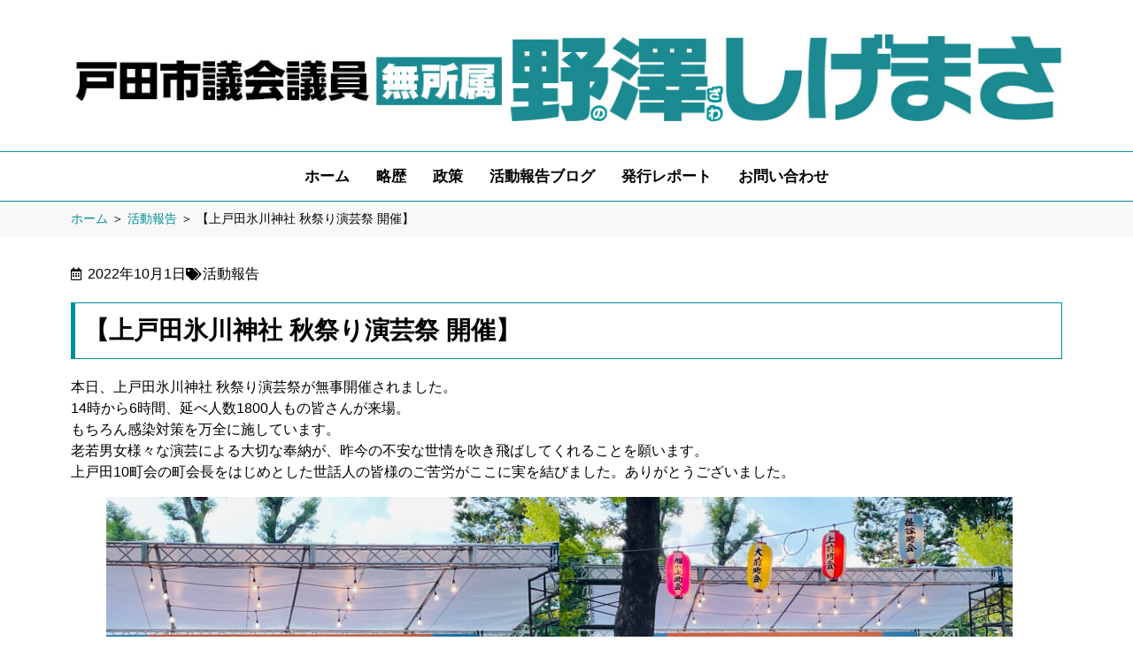

--- FILE ---
content_type: text/html; charset=UTF-8
request_url: https://nozawashigemasa.com/2022/10/01/%E3%80%90%E4%B8%8A%E6%88%B8%E7%94%B0%E6%B0%B7%E5%B7%9D%E7%A5%9E%E7%A4%BE-%E7%A7%8B%E7%A5%AD%E3%82%8A%E6%BC%94%E8%8A%B8%E7%A5%AD-%E9%96%8B%E5%82%AC%E3%80%91/
body_size: 15046
content:
<!doctype html>
<html lang="ja">
<head>
<!-- Global site tag (gtag.js) - Google Analytics -->
<script async src="https://www.googletagmanager.com/gtag/js?id=UA-187046085-1"></script>
<script>
  window.dataLayer = window.dataLayer || [];
  function gtag(){dataLayer.push(arguments);}
  gtag('js', new Date());

  gtag('config', 'UA-187046085-1');
</script>

<!-- Global site tag (gtag.js) - Google Analytics -->
<!-- <script async src="https://www.googletagmanager.com/gtag/js?id=G-F935R8EDX7"></script>
<script>
  window.dataLayer = window.dataLayer || [];
  function gtag(){dataLayer.push(arguments);}
  gtag('js', new Date());

  gtag('config', 'G-F935R8EDX7');
</script> -->


	<script src="https://ajaxzip3.github.io/ajaxzip3.js" charset="UTF-8"></script>
	<meta charset="UTF-8">
	<meta name="viewport" content="width=device-width, initial-scale=1">
	<link rel="profile" href="http://gmpg.org/xfn/11">
	<meta name='robots' content='index, follow, max-image-preview:large, max-snippet:-1, max-video-preview:-1' />
	<style>img:is([sizes="auto" i], [sizes^="auto," i]) { contain-intrinsic-size: 3000px 1500px }</style>
	
	<!-- This site is optimized with the Yoast SEO plugin v26.4 - https://yoast.com/wordpress/plugins/seo/ -->
	<title>【上戸田氷川神社 秋祭り演芸祭 開催】 | 戸田市議会議員 野澤しげまさ（茂雅）</title>
	<meta name="description" content="戸田市議会議員 野澤しげまさ（茂雅） のブログ「【上戸田氷川神社 秋祭り演芸祭 開催】 」のページです。野澤しげまさのプロフィールや政策などを掲載しています。定期的に発行する「レポート」もダウンロードして頂けます。長年のビジネス経験と地域活動経験で培った「相手に寄り添う行動力」を活かすべく市政に挑戦します。" />
	<link rel="canonical" href="https://nozawashigemasa.com/2022/10/01/【上戸田氷川神社-秋祭り演芸祭-開催】/" />
	<meta property="og:locale" content="ja_JP" />
	<meta property="og:type" content="article" />
	<meta property="og:title" content="【上戸田氷川神社 秋祭り演芸祭 開催】 | 戸田市議会議員 野澤しげまさ（茂雅）" />
	<meta property="og:description" content="戸田市議会議員 野澤しげまさ（茂雅） のブログ「【上戸田氷川神社 秋祭り演芸祭 開催】 」のページです。野澤しげまさのプロフィールや政策などを掲載しています。定期的に発行する「レポート」もダウンロードして頂けます。長年のビジネス経験と地域活動経験で培った「相手に寄り添う行動力」を活かすべく市政に挑戦します。" />
	<meta property="og:url" content="https://nozawashigemasa.com/2022/10/01/【上戸田氷川神社-秋祭り演芸祭-開催】/" />
	<meta property="og:site_name" content="戸田市議会議員 野澤しげまさ（茂雅）" />
	<meta property="article:publisher" content="https://www.facebook.com/shigemasa.nozawa" />
	<meta property="article:published_time" content="2022-10-01T11:24:58+00:00" />
	<meta property="article:modified_time" content="2022-12-19T02:25:20+00:00" />
	<meta property="og:image" content="https://nozawashigemasa.com/wp-content/uploads/2022/12/IMG_6494-1024x1024.jpg" />
	<meta name="author" content="nozawashigemasa" />
	<meta name="twitter:card" content="summary_large_image" />
	<meta name="twitter:label1" content="Written by" />
	<meta name="twitter:data1" content="nozawashigemasa" />
	<meta name="twitter:label2" content="Est. reading time" />
	<meta name="twitter:data2" content="1 minute" />
	<script type="application/ld+json" class="yoast-schema-graph">{"@context":"https://schema.org","@graph":[{"@type":"Article","@id":"https://nozawashigemasa.com/2022/10/01/%e3%80%90%e4%b8%8a%e6%88%b8%e7%94%b0%e6%b0%b7%e5%b7%9d%e7%a5%9e%e7%a4%be-%e7%a7%8b%e7%a5%ad%e3%82%8a%e6%bc%94%e8%8a%b8%e7%a5%ad-%e9%96%8b%e5%82%ac%e3%80%91/#article","isPartOf":{"@id":"https://nozawashigemasa.com/2022/10/01/%e3%80%90%e4%b8%8a%e6%88%b8%e7%94%b0%e6%b0%b7%e5%b7%9d%e7%a5%9e%e7%a4%be-%e7%a7%8b%e7%a5%ad%e3%82%8a%e6%bc%94%e8%8a%b8%e7%a5%ad-%e9%96%8b%e5%82%ac%e3%80%91/"},"author":{"name":"nozawashigemasa","@id":"https://nozawashigemasa.com/#/schema/person/fda1c3e645730c1196e740eb39cd9ad8"},"headline":"【上戸田氷川神社 秋祭り演芸祭 開催】","datePublished":"2022-10-01T11:24:58+00:00","dateModified":"2022-12-19T02:25:20+00:00","mainEntityOfPage":{"@id":"https://nozawashigemasa.com/2022/10/01/%e3%80%90%e4%b8%8a%e6%88%b8%e7%94%b0%e6%b0%b7%e5%b7%9d%e7%a5%9e%e7%a4%be-%e7%a7%8b%e7%a5%ad%e3%82%8a%e6%bc%94%e8%8a%b8%e7%a5%ad-%e9%96%8b%e5%82%ac%e3%80%91/"},"wordCount":0,"publisher":{"@id":"https://nozawashigemasa.com/#organization"},"image":{"@id":"https://nozawashigemasa.com/2022/10/01/%e3%80%90%e4%b8%8a%e6%88%b8%e7%94%b0%e6%b0%b7%e5%b7%9d%e7%a5%9e%e7%a4%be-%e7%a7%8b%e7%a5%ad%e3%82%8a%e6%bc%94%e8%8a%b8%e7%a5%ad-%e9%96%8b%e5%82%ac%e3%80%91/#primaryimage"},"thumbnailUrl":"https://nozawashigemasa.com/wp-content/uploads/2022/12/IMG_6494-1024x1024.jpg","keywords":["上戸田氷川神社 秋祭り演芸祭 開催","戸田市議会議員","野澤茂雅"],"articleSection":["活動報告"],"inLanguage":"ja"},{"@type":"WebPage","@id":"https://nozawashigemasa.com/2022/10/01/%e3%80%90%e4%b8%8a%e6%88%b8%e7%94%b0%e6%b0%b7%e5%b7%9d%e7%a5%9e%e7%a4%be-%e7%a7%8b%e7%a5%ad%e3%82%8a%e6%bc%94%e8%8a%b8%e7%a5%ad-%e9%96%8b%e5%82%ac%e3%80%91/","url":"https://nozawashigemasa.com/2022/10/01/%e3%80%90%e4%b8%8a%e6%88%b8%e7%94%b0%e6%b0%b7%e5%b7%9d%e7%a5%9e%e7%a4%be-%e7%a7%8b%e7%a5%ad%e3%82%8a%e6%bc%94%e8%8a%b8%e7%a5%ad-%e9%96%8b%e5%82%ac%e3%80%91/","name":"【上戸田氷川神社 秋祭り演芸祭 開催】 | 戸田市議会議員 野澤しげまさ（茂雅）","isPartOf":{"@id":"https://nozawashigemasa.com/#website"},"primaryImageOfPage":{"@id":"https://nozawashigemasa.com/2022/10/01/%e3%80%90%e4%b8%8a%e6%88%b8%e7%94%b0%e6%b0%b7%e5%b7%9d%e7%a5%9e%e7%a4%be-%e7%a7%8b%e7%a5%ad%e3%82%8a%e6%bc%94%e8%8a%b8%e7%a5%ad-%e9%96%8b%e5%82%ac%e3%80%91/#primaryimage"},"image":{"@id":"https://nozawashigemasa.com/2022/10/01/%e3%80%90%e4%b8%8a%e6%88%b8%e7%94%b0%e6%b0%b7%e5%b7%9d%e7%a5%9e%e7%a4%be-%e7%a7%8b%e7%a5%ad%e3%82%8a%e6%bc%94%e8%8a%b8%e7%a5%ad-%e9%96%8b%e5%82%ac%e3%80%91/#primaryimage"},"thumbnailUrl":"https://nozawashigemasa.com/wp-content/uploads/2022/12/IMG_6494-1024x1024.jpg","datePublished":"2022-10-01T11:24:58+00:00","dateModified":"2022-12-19T02:25:20+00:00","description":"戸田市議会議員 野澤しげまさ（茂雅） のブログ「【上戸田氷川神社 秋祭り演芸祭 開催】 」のページです。野澤しげまさのプロフィールや政策などを掲載しています。定期的に発行する「レポート」もダウンロードして頂けます。長年のビジネス経験と地域活動経験で培った「相手に寄り添う行動力」を活かすべく市政に挑戦します。","breadcrumb":{"@id":"https://nozawashigemasa.com/2022/10/01/%e3%80%90%e4%b8%8a%e6%88%b8%e7%94%b0%e6%b0%b7%e5%b7%9d%e7%a5%9e%e7%a4%be-%e7%a7%8b%e7%a5%ad%e3%82%8a%e6%bc%94%e8%8a%b8%e7%a5%ad-%e9%96%8b%e5%82%ac%e3%80%91/#breadcrumb"},"inLanguage":"ja","potentialAction":[{"@type":"ReadAction","target":["https://nozawashigemasa.com/2022/10/01/%e3%80%90%e4%b8%8a%e6%88%b8%e7%94%b0%e6%b0%b7%e5%b7%9d%e7%a5%9e%e7%a4%be-%e7%a7%8b%e7%a5%ad%e3%82%8a%e6%bc%94%e8%8a%b8%e7%a5%ad-%e9%96%8b%e5%82%ac%e3%80%91/"]}]},{"@type":"ImageObject","inLanguage":"ja","@id":"https://nozawashigemasa.com/2022/10/01/%e3%80%90%e4%b8%8a%e6%88%b8%e7%94%b0%e6%b0%b7%e5%b7%9d%e7%a5%9e%e7%a4%be-%e7%a7%8b%e7%a5%ad%e3%82%8a%e6%bc%94%e8%8a%b8%e7%a5%ad-%e9%96%8b%e5%82%ac%e3%80%91/#primaryimage","url":"https://nozawashigemasa.com/wp-content/uploads/2022/12/IMG_6494-1024x1024.jpg","contentUrl":"https://nozawashigemasa.com/wp-content/uploads/2022/12/IMG_6494-1024x1024.jpg"},{"@type":"BreadcrumbList","@id":"https://nozawashigemasa.com/2022/10/01/%e3%80%90%e4%b8%8a%e6%88%b8%e7%94%b0%e6%b0%b7%e5%b7%9d%e7%a5%9e%e7%a4%be-%e7%a7%8b%e7%a5%ad%e3%82%8a%e6%bc%94%e8%8a%b8%e7%a5%ad-%e9%96%8b%e5%82%ac%e3%80%91/#breadcrumb","itemListElement":[{"@type":"ListItem","position":1,"name":"ホーム","item":"https://nozawashigemasa.com/"},{"@type":"ListItem","position":2,"name":"活動報告","item":"https://nozawashigemasa.com/category/activity-report/"},{"@type":"ListItem","position":3,"name":"【上戸田氷川神社 秋祭り演芸祭 開催】"}]},{"@type":"WebSite","@id":"https://nozawashigemasa.com/#website","url":"https://nozawashigemasa.com/","name":"戸田市議会議員 野澤しげまさ（茂雅）","description":"未来へ漕ぎ出す実行力！","publisher":{"@id":"https://nozawashigemasa.com/#organization"},"potentialAction":[{"@type":"SearchAction","target":{"@type":"EntryPoint","urlTemplate":"https://nozawashigemasa.com/?s={search_term_string}"},"query-input":{"@type":"PropertyValueSpecification","valueRequired":true,"valueName":"search_term_string"}}],"inLanguage":"ja"},{"@type":"Organization","@id":"https://nozawashigemasa.com/#organization","name":"未来へ漕ぎ出す実行力！野澤しげまさ（無所属）","url":"https://nozawashigemasa.com/","logo":{"@type":"ImageObject","inLanguage":"ja","@id":"https://nozawashigemasa.com/#/schema/logo/image/","url":"https://nozawashigemasa.com/wp-content/uploads/2021/01/favicon.png","contentUrl":"https://nozawashigemasa.com/wp-content/uploads/2021/01/favicon.png","width":512,"height":512,"caption":"未来へ漕ぎ出す実行力！野澤しげまさ（無所属）"},"image":{"@id":"https://nozawashigemasa.com/#/schema/logo/image/"},"sameAs":["https://www.facebook.com/shigemasa.nozawa"]},{"@type":"Person","@id":"https://nozawashigemasa.com/#/schema/person/fda1c3e645730c1196e740eb39cd9ad8","name":"nozawashigemasa"}]}</script>
	<!-- / Yoast SEO plugin. -->


<link rel="alternate" type="application/rss+xml" title="戸田市議会議員 野澤しげまさ（茂雅） &raquo; Feed" href="https://nozawashigemasa.com/feed/" />
<link rel="alternate" type="application/rss+xml" title="戸田市議会議員 野澤しげまさ（茂雅） &raquo; Comments Feed" href="https://nozawashigemasa.com/comments/feed/" />
<script>
window._wpemojiSettings = {"baseUrl":"https:\/\/s.w.org\/images\/core\/emoji\/16.0.1\/72x72\/","ext":".png","svgUrl":"https:\/\/s.w.org\/images\/core\/emoji\/16.0.1\/svg\/","svgExt":".svg","source":{"concatemoji":"https:\/\/nozawashigemasa.com\/wp-includes\/js\/wp-emoji-release.min.js?ver=6.8.3"}};
/*! This file is auto-generated */
!function(s,n){var o,i,e;function c(e){try{var t={supportTests:e,timestamp:(new Date).valueOf()};sessionStorage.setItem(o,JSON.stringify(t))}catch(e){}}function p(e,t,n){e.clearRect(0,0,e.canvas.width,e.canvas.height),e.fillText(t,0,0);var t=new Uint32Array(e.getImageData(0,0,e.canvas.width,e.canvas.height).data),a=(e.clearRect(0,0,e.canvas.width,e.canvas.height),e.fillText(n,0,0),new Uint32Array(e.getImageData(0,0,e.canvas.width,e.canvas.height).data));return t.every(function(e,t){return e===a[t]})}function u(e,t){e.clearRect(0,0,e.canvas.width,e.canvas.height),e.fillText(t,0,0);for(var n=e.getImageData(16,16,1,1),a=0;a<n.data.length;a++)if(0!==n.data[a])return!1;return!0}function f(e,t,n,a){switch(t){case"flag":return n(e,"\ud83c\udff3\ufe0f\u200d\u26a7\ufe0f","\ud83c\udff3\ufe0f\u200b\u26a7\ufe0f")?!1:!n(e,"\ud83c\udde8\ud83c\uddf6","\ud83c\udde8\u200b\ud83c\uddf6")&&!n(e,"\ud83c\udff4\udb40\udc67\udb40\udc62\udb40\udc65\udb40\udc6e\udb40\udc67\udb40\udc7f","\ud83c\udff4\u200b\udb40\udc67\u200b\udb40\udc62\u200b\udb40\udc65\u200b\udb40\udc6e\u200b\udb40\udc67\u200b\udb40\udc7f");case"emoji":return!a(e,"\ud83e\udedf")}return!1}function g(e,t,n,a){var r="undefined"!=typeof WorkerGlobalScope&&self instanceof WorkerGlobalScope?new OffscreenCanvas(300,150):s.createElement("canvas"),o=r.getContext("2d",{willReadFrequently:!0}),i=(o.textBaseline="top",o.font="600 32px Arial",{});return e.forEach(function(e){i[e]=t(o,e,n,a)}),i}function t(e){var t=s.createElement("script");t.src=e,t.defer=!0,s.head.appendChild(t)}"undefined"!=typeof Promise&&(o="wpEmojiSettingsSupports",i=["flag","emoji"],n.supports={everything:!0,everythingExceptFlag:!0},e=new Promise(function(e){s.addEventListener("DOMContentLoaded",e,{once:!0})}),new Promise(function(t){var n=function(){try{var e=JSON.parse(sessionStorage.getItem(o));if("object"==typeof e&&"number"==typeof e.timestamp&&(new Date).valueOf()<e.timestamp+604800&&"object"==typeof e.supportTests)return e.supportTests}catch(e){}return null}();if(!n){if("undefined"!=typeof Worker&&"undefined"!=typeof OffscreenCanvas&&"undefined"!=typeof URL&&URL.createObjectURL&&"undefined"!=typeof Blob)try{var e="postMessage("+g.toString()+"("+[JSON.stringify(i),f.toString(),p.toString(),u.toString()].join(",")+"));",a=new Blob([e],{type:"text/javascript"}),r=new Worker(URL.createObjectURL(a),{name:"wpTestEmojiSupports"});return void(r.onmessage=function(e){c(n=e.data),r.terminate(),t(n)})}catch(e){}c(n=g(i,f,p,u))}t(n)}).then(function(e){for(var t in e)n.supports[t]=e[t],n.supports.everything=n.supports.everything&&n.supports[t],"flag"!==t&&(n.supports.everythingExceptFlag=n.supports.everythingExceptFlag&&n.supports[t]);n.supports.everythingExceptFlag=n.supports.everythingExceptFlag&&!n.supports.flag,n.DOMReady=!1,n.readyCallback=function(){n.DOMReady=!0}}).then(function(){return e}).then(function(){var e;n.supports.everything||(n.readyCallback(),(e=n.source||{}).concatemoji?t(e.concatemoji):e.wpemoji&&e.twemoji&&(t(e.twemoji),t(e.wpemoji)))}))}((window,document),window._wpemojiSettings);
</script>
<style id='wp-emoji-styles-inline-css'>

	img.wp-smiley, img.emoji {
		display: inline !important;
		border: none !important;
		box-shadow: none !important;
		height: 1em !important;
		width: 1em !important;
		margin: 0 0.07em !important;
		vertical-align: -0.1em !important;
		background: none !important;
		padding: 0 !important;
	}
</style>
<link rel='stylesheet' id='wp-block-library-css' href='https://nozawashigemasa.com/wp-includes/css/dist/block-library/style.min.css?ver=6.8.3' media='all' />
<style id='classic-theme-styles-inline-css'>
/*! This file is auto-generated */
.wp-block-button__link{color:#fff;background-color:#32373c;border-radius:9999px;box-shadow:none;text-decoration:none;padding:calc(.667em + 2px) calc(1.333em + 2px);font-size:1.125em}.wp-block-file__button{background:#32373c;color:#fff;text-decoration:none}
</style>
<style id='global-styles-inline-css'>
:root{--wp--preset--aspect-ratio--square: 1;--wp--preset--aspect-ratio--4-3: 4/3;--wp--preset--aspect-ratio--3-4: 3/4;--wp--preset--aspect-ratio--3-2: 3/2;--wp--preset--aspect-ratio--2-3: 2/3;--wp--preset--aspect-ratio--16-9: 16/9;--wp--preset--aspect-ratio--9-16: 9/16;--wp--preset--color--black: #000000;--wp--preset--color--cyan-bluish-gray: #abb8c3;--wp--preset--color--white: #ffffff;--wp--preset--color--pale-pink: #f78da7;--wp--preset--color--vivid-red: #cf2e2e;--wp--preset--color--luminous-vivid-orange: #ff6900;--wp--preset--color--luminous-vivid-amber: #fcb900;--wp--preset--color--light-green-cyan: #7bdcb5;--wp--preset--color--vivid-green-cyan: #00d084;--wp--preset--color--pale-cyan-blue: #8ed1fc;--wp--preset--color--vivid-cyan-blue: #0693e3;--wp--preset--color--vivid-purple: #9b51e0;--wp--preset--gradient--vivid-cyan-blue-to-vivid-purple: linear-gradient(135deg,rgba(6,147,227,1) 0%,rgb(155,81,224) 100%);--wp--preset--gradient--light-green-cyan-to-vivid-green-cyan: linear-gradient(135deg,rgb(122,220,180) 0%,rgb(0,208,130) 100%);--wp--preset--gradient--luminous-vivid-amber-to-luminous-vivid-orange: linear-gradient(135deg,rgba(252,185,0,1) 0%,rgba(255,105,0,1) 100%);--wp--preset--gradient--luminous-vivid-orange-to-vivid-red: linear-gradient(135deg,rgba(255,105,0,1) 0%,rgb(207,46,46) 100%);--wp--preset--gradient--very-light-gray-to-cyan-bluish-gray: linear-gradient(135deg,rgb(238,238,238) 0%,rgb(169,184,195) 100%);--wp--preset--gradient--cool-to-warm-spectrum: linear-gradient(135deg,rgb(74,234,220) 0%,rgb(151,120,209) 20%,rgb(207,42,186) 40%,rgb(238,44,130) 60%,rgb(251,105,98) 80%,rgb(254,248,76) 100%);--wp--preset--gradient--blush-light-purple: linear-gradient(135deg,rgb(255,206,236) 0%,rgb(152,150,240) 100%);--wp--preset--gradient--blush-bordeaux: linear-gradient(135deg,rgb(254,205,165) 0%,rgb(254,45,45) 50%,rgb(107,0,62) 100%);--wp--preset--gradient--luminous-dusk: linear-gradient(135deg,rgb(255,203,112) 0%,rgb(199,81,192) 50%,rgb(65,88,208) 100%);--wp--preset--gradient--pale-ocean: linear-gradient(135deg,rgb(255,245,203) 0%,rgb(182,227,212) 50%,rgb(51,167,181) 100%);--wp--preset--gradient--electric-grass: linear-gradient(135deg,rgb(202,248,128) 0%,rgb(113,206,126) 100%);--wp--preset--gradient--midnight: linear-gradient(135deg,rgb(2,3,129) 0%,rgb(40,116,252) 100%);--wp--preset--font-size--small: 13px;--wp--preset--font-size--medium: 20px;--wp--preset--font-size--large: 36px;--wp--preset--font-size--x-large: 42px;--wp--preset--spacing--20: 0.44rem;--wp--preset--spacing--30: 0.67rem;--wp--preset--spacing--40: 1rem;--wp--preset--spacing--50: 1.5rem;--wp--preset--spacing--60: 2.25rem;--wp--preset--spacing--70: 3.38rem;--wp--preset--spacing--80: 5.06rem;--wp--preset--shadow--natural: 6px 6px 9px rgba(0, 0, 0, 0.2);--wp--preset--shadow--deep: 12px 12px 50px rgba(0, 0, 0, 0.4);--wp--preset--shadow--sharp: 6px 6px 0px rgba(0, 0, 0, 0.2);--wp--preset--shadow--outlined: 6px 6px 0px -3px rgba(255, 255, 255, 1), 6px 6px rgba(0, 0, 0, 1);--wp--preset--shadow--crisp: 6px 6px 0px rgba(0, 0, 0, 1);}:where(.is-layout-flex){gap: 0.5em;}:where(.is-layout-grid){gap: 0.5em;}body .is-layout-flex{display: flex;}.is-layout-flex{flex-wrap: wrap;align-items: center;}.is-layout-flex > :is(*, div){margin: 0;}body .is-layout-grid{display: grid;}.is-layout-grid > :is(*, div){margin: 0;}:where(.wp-block-columns.is-layout-flex){gap: 2em;}:where(.wp-block-columns.is-layout-grid){gap: 2em;}:where(.wp-block-post-template.is-layout-flex){gap: 1.25em;}:where(.wp-block-post-template.is-layout-grid){gap: 1.25em;}.has-black-color{color: var(--wp--preset--color--black) !important;}.has-cyan-bluish-gray-color{color: var(--wp--preset--color--cyan-bluish-gray) !important;}.has-white-color{color: var(--wp--preset--color--white) !important;}.has-pale-pink-color{color: var(--wp--preset--color--pale-pink) !important;}.has-vivid-red-color{color: var(--wp--preset--color--vivid-red) !important;}.has-luminous-vivid-orange-color{color: var(--wp--preset--color--luminous-vivid-orange) !important;}.has-luminous-vivid-amber-color{color: var(--wp--preset--color--luminous-vivid-amber) !important;}.has-light-green-cyan-color{color: var(--wp--preset--color--light-green-cyan) !important;}.has-vivid-green-cyan-color{color: var(--wp--preset--color--vivid-green-cyan) !important;}.has-pale-cyan-blue-color{color: var(--wp--preset--color--pale-cyan-blue) !important;}.has-vivid-cyan-blue-color{color: var(--wp--preset--color--vivid-cyan-blue) !important;}.has-vivid-purple-color{color: var(--wp--preset--color--vivid-purple) !important;}.has-black-background-color{background-color: var(--wp--preset--color--black) !important;}.has-cyan-bluish-gray-background-color{background-color: var(--wp--preset--color--cyan-bluish-gray) !important;}.has-white-background-color{background-color: var(--wp--preset--color--white) !important;}.has-pale-pink-background-color{background-color: var(--wp--preset--color--pale-pink) !important;}.has-vivid-red-background-color{background-color: var(--wp--preset--color--vivid-red) !important;}.has-luminous-vivid-orange-background-color{background-color: var(--wp--preset--color--luminous-vivid-orange) !important;}.has-luminous-vivid-amber-background-color{background-color: var(--wp--preset--color--luminous-vivid-amber) !important;}.has-light-green-cyan-background-color{background-color: var(--wp--preset--color--light-green-cyan) !important;}.has-vivid-green-cyan-background-color{background-color: var(--wp--preset--color--vivid-green-cyan) !important;}.has-pale-cyan-blue-background-color{background-color: var(--wp--preset--color--pale-cyan-blue) !important;}.has-vivid-cyan-blue-background-color{background-color: var(--wp--preset--color--vivid-cyan-blue) !important;}.has-vivid-purple-background-color{background-color: var(--wp--preset--color--vivid-purple) !important;}.has-black-border-color{border-color: var(--wp--preset--color--black) !important;}.has-cyan-bluish-gray-border-color{border-color: var(--wp--preset--color--cyan-bluish-gray) !important;}.has-white-border-color{border-color: var(--wp--preset--color--white) !important;}.has-pale-pink-border-color{border-color: var(--wp--preset--color--pale-pink) !important;}.has-vivid-red-border-color{border-color: var(--wp--preset--color--vivid-red) !important;}.has-luminous-vivid-orange-border-color{border-color: var(--wp--preset--color--luminous-vivid-orange) !important;}.has-luminous-vivid-amber-border-color{border-color: var(--wp--preset--color--luminous-vivid-amber) !important;}.has-light-green-cyan-border-color{border-color: var(--wp--preset--color--light-green-cyan) !important;}.has-vivid-green-cyan-border-color{border-color: var(--wp--preset--color--vivid-green-cyan) !important;}.has-pale-cyan-blue-border-color{border-color: var(--wp--preset--color--pale-cyan-blue) !important;}.has-vivid-cyan-blue-border-color{border-color: var(--wp--preset--color--vivid-cyan-blue) !important;}.has-vivid-purple-border-color{border-color: var(--wp--preset--color--vivid-purple) !important;}.has-vivid-cyan-blue-to-vivid-purple-gradient-background{background: var(--wp--preset--gradient--vivid-cyan-blue-to-vivid-purple) !important;}.has-light-green-cyan-to-vivid-green-cyan-gradient-background{background: var(--wp--preset--gradient--light-green-cyan-to-vivid-green-cyan) !important;}.has-luminous-vivid-amber-to-luminous-vivid-orange-gradient-background{background: var(--wp--preset--gradient--luminous-vivid-amber-to-luminous-vivid-orange) !important;}.has-luminous-vivid-orange-to-vivid-red-gradient-background{background: var(--wp--preset--gradient--luminous-vivid-orange-to-vivid-red) !important;}.has-very-light-gray-to-cyan-bluish-gray-gradient-background{background: var(--wp--preset--gradient--very-light-gray-to-cyan-bluish-gray) !important;}.has-cool-to-warm-spectrum-gradient-background{background: var(--wp--preset--gradient--cool-to-warm-spectrum) !important;}.has-blush-light-purple-gradient-background{background: var(--wp--preset--gradient--blush-light-purple) !important;}.has-blush-bordeaux-gradient-background{background: var(--wp--preset--gradient--blush-bordeaux) !important;}.has-luminous-dusk-gradient-background{background: var(--wp--preset--gradient--luminous-dusk) !important;}.has-pale-ocean-gradient-background{background: var(--wp--preset--gradient--pale-ocean) !important;}.has-electric-grass-gradient-background{background: var(--wp--preset--gradient--electric-grass) !important;}.has-midnight-gradient-background{background: var(--wp--preset--gradient--midnight) !important;}.has-small-font-size{font-size: var(--wp--preset--font-size--small) !important;}.has-medium-font-size{font-size: var(--wp--preset--font-size--medium) !important;}.has-large-font-size{font-size: var(--wp--preset--font-size--large) !important;}.has-x-large-font-size{font-size: var(--wp--preset--font-size--x-large) !important;}
:where(.wp-block-post-template.is-layout-flex){gap: 1.25em;}:where(.wp-block-post-template.is-layout-grid){gap: 1.25em;}
:where(.wp-block-columns.is-layout-flex){gap: 2em;}:where(.wp-block-columns.is-layout-grid){gap: 2em;}
:root :where(.wp-block-pullquote){font-size: 1.5em;line-height: 1.6;}
</style>
<link rel='stylesheet' id='hello-elementor-css' href='https://nozawashigemasa.com/wp-content/themes/hello-elementor/style.min.css?ver=3.1.1' media='all' />
<link rel='stylesheet' id='hello-elementor-theme-style-css' href='https://nozawashigemasa.com/wp-content/themes/hello-elementor/theme.min.css?ver=3.1.1' media='all' />
<link rel='stylesheet' id='hello-elementor-header-footer-css' href='https://nozawashigemasa.com/wp-content/themes/hello-elementor/header-footer.min.css?ver=3.1.1' media='all' />
<link rel='stylesheet' id='elementor-frontend-css' href='https://nozawashigemasa.com/wp-content/plugins/elementor/assets/css/frontend.min.css?ver=3.33.1' media='all' />
<link rel='stylesheet' id='widget-image-css' href='https://nozawashigemasa.com/wp-content/plugins/elementor/assets/css/widget-image.min.css?ver=3.33.1' media='all' />
<link rel='stylesheet' id='widget-nav-menu-css' href='https://nozawashigemasa.com/wp-content/plugins/elementor-pro/assets/css/widget-nav-menu.min.css?ver=3.33.1' media='all' />
<link rel='stylesheet' id='e-sticky-css' href='https://nozawashigemasa.com/wp-content/plugins/elementor-pro/assets/css/modules/sticky.min.css?ver=3.33.1' media='all' />
<link rel='stylesheet' id='widget-spacer-css' href='https://nozawashigemasa.com/wp-content/plugins/elementor/assets/css/widget-spacer.min.css?ver=3.33.1' media='all' />
<link rel='stylesheet' id='widget-heading-css' href='https://nozawashigemasa.com/wp-content/plugins/elementor/assets/css/widget-heading.min.css?ver=3.33.1' media='all' />
<link rel='stylesheet' id='widget-breadcrumbs-css' href='https://nozawashigemasa.com/wp-content/plugins/elementor-pro/assets/css/widget-breadcrumbs.min.css?ver=3.33.1' media='all' />
<link rel='stylesheet' id='widget-post-info-css' href='https://nozawashigemasa.com/wp-content/plugins/elementor-pro/assets/css/widget-post-info.min.css?ver=3.33.1' media='all' />
<link rel='stylesheet' id='widget-icon-list-css' href='https://nozawashigemasa.com/wp-content/plugins/elementor/assets/css/widget-icon-list.min.css?ver=3.33.1' media='all' />
<link rel='stylesheet' id='elementor-icons-shared-0-css' href='https://nozawashigemasa.com/wp-content/plugins/elementor/assets/lib/font-awesome/css/fontawesome.min.css?ver=5.15.3' media='all' />
<link rel='stylesheet' id='elementor-icons-fa-regular-css' href='https://nozawashigemasa.com/wp-content/plugins/elementor/assets/lib/font-awesome/css/regular.min.css?ver=5.15.3' media='all' />
<link rel='stylesheet' id='elementor-icons-fa-solid-css' href='https://nozawashigemasa.com/wp-content/plugins/elementor/assets/lib/font-awesome/css/solid.min.css?ver=5.15.3' media='all' />
<link rel='stylesheet' id='widget-post-navigation-css' href='https://nozawashigemasa.com/wp-content/plugins/elementor-pro/assets/css/widget-post-navigation.min.css?ver=3.33.1' media='all' />
<link rel='stylesheet' id='widget-share-buttons-css' href='https://nozawashigemasa.com/wp-content/plugins/elementor-pro/assets/css/widget-share-buttons.min.css?ver=3.33.1' media='all' />
<link rel='stylesheet' id='e-apple-webkit-css' href='https://nozawashigemasa.com/wp-content/plugins/elementor/assets/css/conditionals/apple-webkit.min.css?ver=3.33.1' media='all' />
<link rel='stylesheet' id='elementor-icons-fa-brands-css' href='https://nozawashigemasa.com/wp-content/plugins/elementor/assets/lib/font-awesome/css/brands.min.css?ver=5.15.3' media='all' />
<link rel='stylesheet' id='elementor-icons-css' href='https://nozawashigemasa.com/wp-content/plugins/elementor/assets/lib/eicons/css/elementor-icons.min.css?ver=5.44.0' media='all' />
<link rel='stylesheet' id='elementor-post-9-css' href='https://nozawashigemasa.com/wp-content/uploads/elementor/css/post-9.css?ver=1764417233' media='all' />
<link rel='stylesheet' id='font-awesome-5-all-css' href='https://nozawashigemasa.com/wp-content/plugins/elementor/assets/lib/font-awesome/css/all.min.css?ver=3.33.1' media='all' />
<link rel='stylesheet' id='font-awesome-4-shim-css' href='https://nozawashigemasa.com/wp-content/plugins/elementor/assets/lib/font-awesome/css/v4-shims.min.css?ver=3.33.1' media='all' />
<link rel='stylesheet' id='elementor-post-13-css' href='https://nozawashigemasa.com/wp-content/uploads/elementor/css/post-13.css?ver=1764417233' media='all' />
<link rel='stylesheet' id='elementor-post-19-css' href='https://nozawashigemasa.com/wp-content/uploads/elementor/css/post-19.css?ver=1764417233' media='all' />
<link rel='stylesheet' id='elementor-post-22-css' href='https://nozawashigemasa.com/wp-content/uploads/elementor/css/post-22.css?ver=1764417844' media='all' />
<link rel='stylesheet' id='hello-elementor-child-style-css' href='https://nozawashigemasa.com/wp-content/themes/hello-theme-child-master/style.css?ver=1.0.0' media='all' />
<script src="https://nozawashigemasa.com/wp-includes/js/jquery/jquery.min.js?ver=3.7.1" id="jquery-core-js"></script>
<script src="https://nozawashigemasa.com/wp-includes/js/jquery/jquery-migrate.min.js?ver=3.4.1" id="jquery-migrate-js"></script>
<script src="https://nozawashigemasa.com/wp-content/plugins/elementor/assets/lib/font-awesome/js/v4-shims.min.js?ver=3.33.1" id="font-awesome-4-shim-js"></script>
<link rel="https://api.w.org/" href="https://nozawashigemasa.com/wp-json/" /><link rel="alternate" title="JSON" type="application/json" href="https://nozawashigemasa.com/wp-json/wp/v2/posts/2013" /><link rel="EditURI" type="application/rsd+xml" title="RSD" href="https://nozawashigemasa.com/xmlrpc.php?rsd" />
<meta name="generator" content="WordPress 6.8.3" />
<link rel='shortlink' href='https://nozawashigemasa.com/?p=2013' />
<link rel="alternate" title="oEmbed (JSON)" type="application/json+oembed" href="https://nozawashigemasa.com/wp-json/oembed/1.0/embed?url=https%3A%2F%2Fnozawashigemasa.com%2F2022%2F10%2F01%2F%25e3%2580%2590%25e4%25b8%258a%25e6%2588%25b8%25e7%2594%25b0%25e6%25b0%25b7%25e5%25b7%259d%25e7%25a5%259e%25e7%25a4%25be-%25e7%25a7%258b%25e7%25a5%25ad%25e3%2582%258a%25e6%25bc%2594%25e8%258a%25b8%25e7%25a5%25ad-%25e9%2596%258b%25e5%2582%25ac%25e3%2580%2591%2F" />
<link rel="alternate" title="oEmbed (XML)" type="text/xml+oembed" href="https://nozawashigemasa.com/wp-json/oembed/1.0/embed?url=https%3A%2F%2Fnozawashigemasa.com%2F2022%2F10%2F01%2F%25e3%2580%2590%25e4%25b8%258a%25e6%2588%25b8%25e7%2594%25b0%25e6%25b0%25b7%25e5%25b7%259d%25e7%25a5%259e%25e7%25a4%25be-%25e7%25a7%258b%25e7%25a5%25ad%25e3%2582%258a%25e6%25bc%2594%25e8%258a%25b8%25e7%25a5%25ad-%25e9%2596%258b%25e5%2582%25ac%25e3%2580%2591%2F&#038;format=xml" />
<meta name="generator" content="Elementor 3.33.1; features: additional_custom_breakpoints; settings: css_print_method-external, google_font-enabled, font_display-auto">
			<style>
				.e-con.e-parent:nth-of-type(n+4):not(.e-lazyloaded):not(.e-no-lazyload),
				.e-con.e-parent:nth-of-type(n+4):not(.e-lazyloaded):not(.e-no-lazyload) * {
					background-image: none !important;
				}
				@media screen and (max-height: 1024px) {
					.e-con.e-parent:nth-of-type(n+3):not(.e-lazyloaded):not(.e-no-lazyload),
					.e-con.e-parent:nth-of-type(n+3):not(.e-lazyloaded):not(.e-no-lazyload) * {
						background-image: none !important;
					}
				}
				@media screen and (max-height: 640px) {
					.e-con.e-parent:nth-of-type(n+2):not(.e-lazyloaded):not(.e-no-lazyload),
					.e-con.e-parent:nth-of-type(n+2):not(.e-lazyloaded):not(.e-no-lazyload) * {
						background-image: none !important;
					}
				}
			</style>
			<link rel="icon" href="https://nozawashigemasa.com/wp-content/uploads/2021/01/cropped-favicon-32x32.png" sizes="32x32" />
<link rel="icon" href="https://nozawashigemasa.com/wp-content/uploads/2021/01/cropped-favicon-192x192.png" sizes="192x192" />
<link rel="apple-touch-icon" href="https://nozawashigemasa.com/wp-content/uploads/2021/01/cropped-favicon-180x180.png" />
<meta name="msapplication-TileImage" content="https://nozawashigemasa.com/wp-content/uploads/2021/01/cropped-favicon-270x270.png" />
	<link rel='stylesheet' id='elementor-hello-theme-custom-css' href='https://nozawashigemasa.com/wp-content/themes/hello-theme-child-master/custom.css' type='text/css' media='all' />
<meta name="thumbnail" content="https://nozawashigemasa.com/wp-content/uploads/2021/01/OGimge.jpg" />

</head>
<body class="wp-singular post-template-default single single-post postid-2013 single-format-standard wp-custom-logo wp-theme-hello-elementor wp-child-theme-hello-theme-child-master elementor-default elementor-kit-9 elementor-page-22">

		<header data-elementor-type="header" data-elementor-id="13" class="elementor elementor-13 elementor-location-header" data-elementor-post-type="elementor_library">
					<section class="elementor-section elementor-top-section elementor-element elementor-element-39bb067e elementor-hidden-tablet elementor-hidden-mobile elementor-section-boxed elementor-section-height-default elementor-section-height-default" data-id="39bb067e" data-element_type="section">
						<div class="elementor-container elementor-column-gap-default">
					<div class="elementor-column elementor-col-100 elementor-top-column elementor-element elementor-element-25e21c95" data-id="25e21c95" data-element_type="column">
			<div class="elementor-widget-wrap elementor-element-populated">
						<div class="elementor-element elementor-element-430dfca3 elementor-widget elementor-widget-theme-site-logo elementor-widget-image" data-id="430dfca3" data-element_type="widget" data-widget_type="theme-site-logo.default">
				<div class="elementor-widget-container">
											<a href="https://nozawashigemasa.com">
			<img width="1200" height="180" src="https://nozawashigemasa.com/wp-content/uploads/2025/02/header_pc_simple.jpg" class="attachment-full size-full wp-image-3189" alt="戸田市議会議員 野澤しげまさ（無所属）" srcset="https://nozawashigemasa.com/wp-content/uploads/2025/02/header_pc_simple.jpg 1200w, https://nozawashigemasa.com/wp-content/uploads/2025/02/header_pc_simple-300x45.jpg 300w, https://nozawashigemasa.com/wp-content/uploads/2025/02/header_pc_simple-1024x154.jpg 1024w, https://nozawashigemasa.com/wp-content/uploads/2025/02/header_pc_simple-768x115.jpg 768w" sizes="(max-width: 1200px) 100vw, 1200px" />				</a>
											</div>
				</div>
					</div>
		</div>
					</div>
		</section>
				<header class="elementor-section elementor-top-section elementor-element elementor-element-4156ac3b elementor-section-content-middle elementor-section-height-min-height elementor-hidden-tablet elementor-hidden-mobile elementor-section-boxed elementor-section-height-default elementor-section-items-middle" data-id="4156ac3b" data-element_type="section" data-settings="{&quot;background_background&quot;:&quot;classic&quot;,&quot;sticky&quot;:&quot;top&quot;,&quot;sticky_on&quot;:[&quot;desktop&quot;,&quot;tablet&quot;,&quot;mobile&quot;],&quot;sticky_offset&quot;:0,&quot;sticky_effects_offset&quot;:0,&quot;sticky_anchor_link_offset&quot;:0}">
						<div class="elementor-container elementor-column-gap-no">
					<div class="elementor-column elementor-col-100 elementor-top-column elementor-element elementor-element-377df26" data-id="377df26" data-element_type="column">
			<div class="elementor-widget-wrap elementor-element-populated">
						<div class="elementor-element elementor-element-3370f0ba elementor-nav-menu__align-center elementor-nav-menu--stretch elementor-nav-menu--dropdown-tablet elementor-nav-menu__text-align-aside elementor-nav-menu--toggle elementor-nav-menu--burger elementor-widget elementor-widget-nav-menu" data-id="3370f0ba" data-element_type="widget" data-settings="{&quot;full_width&quot;:&quot;stretch&quot;,&quot;layout&quot;:&quot;horizontal&quot;,&quot;submenu_icon&quot;:{&quot;value&quot;:&quot;&lt;i class=\&quot;fas fa-caret-down\&quot; aria-hidden=\&quot;true\&quot;&gt;&lt;\/i&gt;&quot;,&quot;library&quot;:&quot;fa-solid&quot;},&quot;toggle&quot;:&quot;burger&quot;}" data-widget_type="nav-menu.default">
				<div class="elementor-widget-container">
								<nav aria-label="メニュー" class="elementor-nav-menu--main elementor-nav-menu__container elementor-nav-menu--layout-horizontal e--pointer-none">
				<ul id="menu-1-3370f0ba" class="elementor-nav-menu"><li class="menu-item menu-item-type-post_type menu-item-object-page menu-item-home menu-item-3065"><a href="https://nozawashigemasa.com/" class="elementor-item">ホーム</a></li>
<li class="menu-item menu-item-type-post_type menu-item-object-page menu-item-256"><a href="https://nozawashigemasa.com/profile/" class="elementor-item">略歴</a></li>
<li class="menu-item menu-item-type-post_type menu-item-object-page menu-item-3075"><a href="https://nozawashigemasa.com/policy/" class="elementor-item">政策</a></li>
<li class="menu-item menu-item-type-post_type menu-item-object-page menu-item-780"><a href="https://nozawashigemasa.com/blog/" class="elementor-item">活動報告ブログ</a></li>
<li class="menu-item menu-item-type-post_type menu-item-object-page menu-item-257"><a href="https://nozawashigemasa.com/report/" class="elementor-item">発行レポート</a></li>
<li class="menu-item menu-item-type-post_type menu-item-object-page menu-item-254"><a href="https://nozawashigemasa.com/contact/" class="elementor-item">お問い合わせ</a></li>
</ul>			</nav>
					<div class="elementor-menu-toggle" role="button" tabindex="0" aria-label="Menu Toggle" aria-expanded="false">
			<i aria-hidden="true" role="presentation" class="elementor-menu-toggle__icon--open eicon-menu-bar"></i><i aria-hidden="true" role="presentation" class="elementor-menu-toggle__icon--close eicon-close"></i>		</div>
					<nav class="elementor-nav-menu--dropdown elementor-nav-menu__container" aria-hidden="true">
				<ul id="menu-2-3370f0ba" class="elementor-nav-menu"><li class="menu-item menu-item-type-post_type menu-item-object-page menu-item-home menu-item-3065"><a href="https://nozawashigemasa.com/" class="elementor-item" tabindex="-1">ホーム</a></li>
<li class="menu-item menu-item-type-post_type menu-item-object-page menu-item-256"><a href="https://nozawashigemasa.com/profile/" class="elementor-item" tabindex="-1">略歴</a></li>
<li class="menu-item menu-item-type-post_type menu-item-object-page menu-item-3075"><a href="https://nozawashigemasa.com/policy/" class="elementor-item" tabindex="-1">政策</a></li>
<li class="menu-item menu-item-type-post_type menu-item-object-page menu-item-780"><a href="https://nozawashigemasa.com/blog/" class="elementor-item" tabindex="-1">活動報告ブログ</a></li>
<li class="menu-item menu-item-type-post_type menu-item-object-page menu-item-257"><a href="https://nozawashigemasa.com/report/" class="elementor-item" tabindex="-1">発行レポート</a></li>
<li class="menu-item menu-item-type-post_type menu-item-object-page menu-item-254"><a href="https://nozawashigemasa.com/contact/" class="elementor-item" tabindex="-1">お問い合わせ</a></li>
</ul>			</nav>
						</div>
				</div>
					</div>
		</div>
					</div>
		</header>
				<section class="elementor-section elementor-top-section elementor-element elementor-element-1b3e30c5 elementor-section-content-middle elementor-hidden-desktop elementor-hidden-mobile elementor-section-boxed elementor-section-height-default elementor-section-height-default" data-id="1b3e30c5" data-element_type="section" data-settings="{&quot;background_background&quot;:&quot;classic&quot;,&quot;sticky&quot;:&quot;top&quot;,&quot;sticky_on&quot;:[&quot;desktop&quot;,&quot;tablet&quot;,&quot;mobile&quot;],&quot;sticky_offset&quot;:0,&quot;sticky_effects_offset&quot;:0,&quot;sticky_anchor_link_offset&quot;:0}">
						<div class="elementor-container elementor-column-gap-no">
					<div class="elementor-column elementor-col-50 elementor-top-column elementor-element elementor-element-4a6bba66" data-id="4a6bba66" data-element_type="column">
			<div class="elementor-widget-wrap elementor-element-populated">
						<div class="elementor-element elementor-element-4e428401 elementor-widget elementor-widget-theme-site-logo elementor-widget-image" data-id="4e428401" data-element_type="widget" data-widget_type="theme-site-logo.default">
				<div class="elementor-widget-container">
											<a href="https://nozawashigemasa.com">
			<img width="1200" height="180" src="https://nozawashigemasa.com/wp-content/uploads/2025/02/header_pc_simple.jpg" class="attachment-full size-full wp-image-3189" alt="戸田市議会議員 野澤しげまさ（無所属）" srcset="https://nozawashigemasa.com/wp-content/uploads/2025/02/header_pc_simple.jpg 1200w, https://nozawashigemasa.com/wp-content/uploads/2025/02/header_pc_simple-300x45.jpg 300w, https://nozawashigemasa.com/wp-content/uploads/2025/02/header_pc_simple-1024x154.jpg 1024w, https://nozawashigemasa.com/wp-content/uploads/2025/02/header_pc_simple-768x115.jpg 768w" sizes="(max-width: 1200px) 100vw, 1200px" />				</a>
											</div>
				</div>
					</div>
		</div>
				<div class="elementor-column elementor-col-50 elementor-top-column elementor-element elementor-element-63b73571 mobile-menu" data-id="63b73571" data-element_type="column">
			<div class="elementor-widget-wrap elementor-element-populated">
						<div class="elementor-element elementor-element-437c8c6a elementor-nav-menu--stretch elementor-nav-menu--dropdown-tablet elementor-nav-menu__text-align-aside elementor-nav-menu--toggle elementor-nav-menu--burger elementor-widget elementor-widget-nav-menu" data-id="437c8c6a" data-element_type="widget" data-settings="{&quot;full_width&quot;:&quot;stretch&quot;,&quot;layout&quot;:&quot;horizontal&quot;,&quot;submenu_icon&quot;:{&quot;value&quot;:&quot;&lt;i class=\&quot;fas fa-caret-down\&quot; aria-hidden=\&quot;true\&quot;&gt;&lt;\/i&gt;&quot;,&quot;library&quot;:&quot;fa-solid&quot;},&quot;toggle&quot;:&quot;burger&quot;}" data-widget_type="nav-menu.default">
				<div class="elementor-widget-container">
								<nav aria-label="メニュー" class="elementor-nav-menu--main elementor-nav-menu__container elementor-nav-menu--layout-horizontal e--pointer-none">
				<ul id="menu-1-437c8c6a" class="elementor-nav-menu"><li class="menu-item menu-item-type-post_type menu-item-object-page menu-item-home menu-item-3065"><a href="https://nozawashigemasa.com/" class="elementor-item">ホーム</a></li>
<li class="menu-item menu-item-type-post_type menu-item-object-page menu-item-256"><a href="https://nozawashigemasa.com/profile/" class="elementor-item">略歴</a></li>
<li class="menu-item menu-item-type-post_type menu-item-object-page menu-item-3075"><a href="https://nozawashigemasa.com/policy/" class="elementor-item">政策</a></li>
<li class="menu-item menu-item-type-post_type menu-item-object-page menu-item-780"><a href="https://nozawashigemasa.com/blog/" class="elementor-item">活動報告ブログ</a></li>
<li class="menu-item menu-item-type-post_type menu-item-object-page menu-item-257"><a href="https://nozawashigemasa.com/report/" class="elementor-item">発行レポート</a></li>
<li class="menu-item menu-item-type-post_type menu-item-object-page menu-item-254"><a href="https://nozawashigemasa.com/contact/" class="elementor-item">お問い合わせ</a></li>
</ul>			</nav>
					<div class="elementor-menu-toggle" role="button" tabindex="0" aria-label="Menu Toggle" aria-expanded="false">
			<i aria-hidden="true" role="presentation" class="elementor-menu-toggle__icon--open eicon-menu-bar"></i><i aria-hidden="true" role="presentation" class="elementor-menu-toggle__icon--close eicon-close"></i>		</div>
					<nav class="elementor-nav-menu--dropdown elementor-nav-menu__container" aria-hidden="true">
				<ul id="menu-2-437c8c6a" class="elementor-nav-menu"><li class="menu-item menu-item-type-post_type menu-item-object-page menu-item-home menu-item-3065"><a href="https://nozawashigemasa.com/" class="elementor-item" tabindex="-1">ホーム</a></li>
<li class="menu-item menu-item-type-post_type menu-item-object-page menu-item-256"><a href="https://nozawashigemasa.com/profile/" class="elementor-item" tabindex="-1">略歴</a></li>
<li class="menu-item menu-item-type-post_type menu-item-object-page menu-item-3075"><a href="https://nozawashigemasa.com/policy/" class="elementor-item" tabindex="-1">政策</a></li>
<li class="menu-item menu-item-type-post_type menu-item-object-page menu-item-780"><a href="https://nozawashigemasa.com/blog/" class="elementor-item" tabindex="-1">活動報告ブログ</a></li>
<li class="menu-item menu-item-type-post_type menu-item-object-page menu-item-257"><a href="https://nozawashigemasa.com/report/" class="elementor-item" tabindex="-1">発行レポート</a></li>
<li class="menu-item menu-item-type-post_type menu-item-object-page menu-item-254"><a href="https://nozawashigemasa.com/contact/" class="elementor-item" tabindex="-1">お問い合わせ</a></li>
</ul>			</nav>
						</div>
				</div>
					</div>
		</div>
					</div>
		</section>
				<section class="elementor-section elementor-top-section elementor-element elementor-element-489290a4 elementor-section-content-middle elementor-hidden-desktop elementor-hidden-tablet elementor-section-boxed elementor-section-height-default elementor-section-height-default" data-id="489290a4" data-element_type="section" data-settings="{&quot;background_background&quot;:&quot;classic&quot;,&quot;sticky&quot;:&quot;top&quot;,&quot;sticky_on&quot;:[&quot;desktop&quot;,&quot;tablet&quot;,&quot;mobile&quot;],&quot;sticky_offset&quot;:0,&quot;sticky_effects_offset&quot;:0,&quot;sticky_anchor_link_offset&quot;:0}">
						<div class="elementor-container elementor-column-gap-no">
					<div class="elementor-column elementor-col-50 elementor-top-column elementor-element elementor-element-10b3fe64" data-id="10b3fe64" data-element_type="column">
			<div class="elementor-widget-wrap elementor-element-populated">
						<div class="elementor-element elementor-element-59880cf3 elementor-widget elementor-widget-image" data-id="59880cf3" data-element_type="widget" data-widget_type="image.default">
				<div class="elementor-widget-container">
																<a href="https://nozawashigemasa.com/">
							<img width="480" height="96" src="https://nozawashigemasa.com/wp-content/uploads/2020/12/header_mobile.jpg" class="attachment-full size-full wp-image-3194" alt="戸田市議会議員 野澤しげまさ（無所属）" srcset="https://nozawashigemasa.com/wp-content/uploads/2020/12/header_mobile.jpg 480w, https://nozawashigemasa.com/wp-content/uploads/2020/12/header_mobile-300x60.jpg 300w" sizes="(max-width: 480px) 100vw, 480px" />								</a>
															</div>
				</div>
					</div>
		</div>
				<div class="elementor-column elementor-col-50 elementor-top-column elementor-element elementor-element-6432a576 mobile-menu" data-id="6432a576" data-element_type="column">
			<div class="elementor-widget-wrap elementor-element-populated">
						<div class="elementor-element elementor-element-5125bd56 elementor-nav-menu--stretch elementor-nav-menu--dropdown-tablet elementor-nav-menu__text-align-aside elementor-nav-menu--toggle elementor-nav-menu--burger elementor-widget elementor-widget-nav-menu" data-id="5125bd56" data-element_type="widget" data-settings="{&quot;full_width&quot;:&quot;stretch&quot;,&quot;layout&quot;:&quot;horizontal&quot;,&quot;submenu_icon&quot;:{&quot;value&quot;:&quot;&lt;i class=\&quot;fas fa-caret-down\&quot; aria-hidden=\&quot;true\&quot;&gt;&lt;\/i&gt;&quot;,&quot;library&quot;:&quot;fa-solid&quot;},&quot;toggle&quot;:&quot;burger&quot;}" data-widget_type="nav-menu.default">
				<div class="elementor-widget-container">
								<nav aria-label="メニュー" class="elementor-nav-menu--main elementor-nav-menu__container elementor-nav-menu--layout-horizontal e--pointer-none">
				<ul id="menu-1-5125bd56" class="elementor-nav-menu"><li class="menu-item menu-item-type-post_type menu-item-object-page menu-item-home menu-item-3065"><a href="https://nozawashigemasa.com/" class="elementor-item">ホーム</a></li>
<li class="menu-item menu-item-type-post_type menu-item-object-page menu-item-256"><a href="https://nozawashigemasa.com/profile/" class="elementor-item">略歴</a></li>
<li class="menu-item menu-item-type-post_type menu-item-object-page menu-item-3075"><a href="https://nozawashigemasa.com/policy/" class="elementor-item">政策</a></li>
<li class="menu-item menu-item-type-post_type menu-item-object-page menu-item-780"><a href="https://nozawashigemasa.com/blog/" class="elementor-item">活動報告ブログ</a></li>
<li class="menu-item menu-item-type-post_type menu-item-object-page menu-item-257"><a href="https://nozawashigemasa.com/report/" class="elementor-item">発行レポート</a></li>
<li class="menu-item menu-item-type-post_type menu-item-object-page menu-item-254"><a href="https://nozawashigemasa.com/contact/" class="elementor-item">お問い合わせ</a></li>
</ul>			</nav>
					<div class="elementor-menu-toggle" role="button" tabindex="0" aria-label="Menu Toggle" aria-expanded="false">
			<i aria-hidden="true" role="presentation" class="elementor-menu-toggle__icon--open eicon-menu-bar"></i><i aria-hidden="true" role="presentation" class="elementor-menu-toggle__icon--close eicon-close"></i>		</div>
					<nav class="elementor-nav-menu--dropdown elementor-nav-menu__container" aria-hidden="true">
				<ul id="menu-2-5125bd56" class="elementor-nav-menu"><li class="menu-item menu-item-type-post_type menu-item-object-page menu-item-home menu-item-3065"><a href="https://nozawashigemasa.com/" class="elementor-item" tabindex="-1">ホーム</a></li>
<li class="menu-item menu-item-type-post_type menu-item-object-page menu-item-256"><a href="https://nozawashigemasa.com/profile/" class="elementor-item" tabindex="-1">略歴</a></li>
<li class="menu-item menu-item-type-post_type menu-item-object-page menu-item-3075"><a href="https://nozawashigemasa.com/policy/" class="elementor-item" tabindex="-1">政策</a></li>
<li class="menu-item menu-item-type-post_type menu-item-object-page menu-item-780"><a href="https://nozawashigemasa.com/blog/" class="elementor-item" tabindex="-1">活動報告ブログ</a></li>
<li class="menu-item menu-item-type-post_type menu-item-object-page menu-item-257"><a href="https://nozawashigemasa.com/report/" class="elementor-item" tabindex="-1">発行レポート</a></li>
<li class="menu-item menu-item-type-post_type menu-item-object-page menu-item-254"><a href="https://nozawashigemasa.com/contact/" class="elementor-item" tabindex="-1">お問い合わせ</a></li>
</ul>			</nav>
						</div>
				</div>
					</div>
		</div>
					</div>
		</section>
				</header>
				<div data-elementor-type="single" data-elementor-id="22" class="elementor elementor-22 elementor-location-single post-2013 post type-post status-publish format-standard hentry category-activity-report tag-51 tag-8 tag-10" data-elementor-post-type="elementor_library">
					<section class="elementor-section elementor-top-section elementor-element elementor-element-1804c1f6 elementor-section-boxed elementor-section-height-default elementor-section-height-default" data-id="1804c1f6" data-element_type="section" data-settings="{&quot;background_background&quot;:&quot;classic&quot;}">
						<div class="elementor-container elementor-column-gap-default">
					<div class="elementor-column elementor-col-100 elementor-top-column elementor-element elementor-element-5d6e2c09" data-id="5d6e2c09" data-element_type="column">
			<div class="elementor-widget-wrap elementor-element-populated">
						<div class="elementor-element elementor-element-7bf1b239 elementor-widget elementor-widget-breadcrumbs" data-id="7bf1b239" data-element_type="widget" data-widget_type="breadcrumbs.default">
				<div class="elementor-widget-container">
					<p id="breadcrumbs"><span><span><a href="https://nozawashigemasa.com/">ホーム</a></span> ＞ <span><a href="https://nozawashigemasa.com/category/activity-report/">活動報告</a></span> ＞ <span class="breadcrumb_last" aria-current="page">【上戸田氷川神社 秋祭り演芸祭 開催】</span></span></p>				</div>
				</div>
					</div>
		</div>
					</div>
		</section>
				<section class="elementor-section elementor-top-section elementor-element elementor-element-7a8c6c0c elementor-section-boxed elementor-section-height-default elementor-section-height-default" data-id="7a8c6c0c" data-element_type="section">
						<div class="elementor-container elementor-column-gap-default">
					<div class="elementor-column elementor-col-100 elementor-top-column elementor-element elementor-element-6ff84fc6" data-id="6ff84fc6" data-element_type="column">
			<div class="elementor-widget-wrap elementor-element-populated">
						<div class="elementor-element elementor-element-51c1c44b elementor-widget elementor-widget-post-info" data-id="51c1c44b" data-element_type="widget" data-widget_type="post-info.default">
				<div class="elementor-widget-container">
							<ul class="elementor-inline-items elementor-icon-list-items elementor-post-info">
								<li class="elementor-icon-list-item elementor-repeater-item-563635e elementor-inline-item" itemprop="datePublished">
						<a href="https://nozawashigemasa.com/2022/10/01/">
											<span class="elementor-icon-list-icon">
								<i aria-hidden="true" class="far fa-calendar-alt"></i>							</span>
									<span class="elementor-icon-list-text elementor-post-info__item elementor-post-info__item--type-date">
										<time>2022年10月1日 </time>					</span>
									</a>
				</li>
				<li class="elementor-icon-list-item elementor-repeater-item-c4c066f elementor-inline-item" itemprop="about">
										<span class="elementor-icon-list-icon">
								<i aria-hidden="true" class="fas fa-tags"></i>							</span>
									<span class="elementor-icon-list-text elementor-post-info__item elementor-post-info__item--type-terms">
										<span class="elementor-post-info__terms-list">
				<a href="https://nozawashigemasa.com/category/activity-report/" class="elementor-post-info__terms-list-item">活動報告</a>				</span>
					</span>
								</li>
				</ul>
						</div>
				</div>
				<div class="elementor-element elementor-element-1f31dc31 elementor-widget elementor-widget-theme-post-title elementor-page-title elementor-widget-heading" data-id="1f31dc31" data-element_type="widget" data-widget_type="theme-post-title.default">
				<div class="elementor-widget-container">
					<h3 class="elementor-heading-title elementor-size-default">【上戸田氷川神社 秋祭り演芸祭 開催】</h3>				</div>
				</div>
				<div class="elementor-element elementor-element-19779b31 elementor-widget elementor-widget-theme-post-content" data-id="19779b31" data-element_type="widget" data-widget_type="theme-post-content.default">
				<div class="elementor-widget-container">
					
<p>本日、上戸田氷川神社 秋祭り演芸祭が無事開催されました。<br>14時から6時間、延べ人数1800人もの皆さんが来場。<br>もちろん感染対策を万全に施しています。<br>老若男女様々な演芸による大切な奉納が、昨今の不安な世情を吹き飛ばしてくれることを願います。<br>上戸田10町会の町会長をはじめとした世話人の皆様のご苦労がここに実を結びました。ありがとうございました。</p>



<figure class="wp-block-image size-large"><img fetchpriority="high" fetchpriority="high" decoding="async" width="1024" height="1024" src="https://nozawashigemasa.com/wp-content/uploads/2022/12/IMG_6494-1024x1024.jpg" alt="上戸田氷川神社 秋祭り演芸祭" class="wp-image-2007" srcset="https://nozawashigemasa.com/wp-content/uploads/2022/12/IMG_6494-1024x1024.jpg 1024w, https://nozawashigemasa.com/wp-content/uploads/2022/12/IMG_6494-300x300.jpg 300w, https://nozawashigemasa.com/wp-content/uploads/2022/12/IMG_6494-150x150.jpg 150w, https://nozawashigemasa.com/wp-content/uploads/2022/12/IMG_6494-768x768.jpg 768w, https://nozawashigemasa.com/wp-content/uploads/2022/12/IMG_6494-1536x1536.jpg 1536w, https://nozawashigemasa.com/wp-content/uploads/2022/12/IMG_6494-2048x2048.jpg 2048w" sizes="(max-width: 1024px) 100vw, 1024px" /></figure>
				</div>
				</div>
				<div class="elementor-element elementor-element-13ca5c9 elementor-post-navigation-borders-yes elementor-widget elementor-widget-post-navigation" data-id="13ca5c9" data-element_type="widget" data-widget_type="post-navigation.default">
				<div class="elementor-widget-container">
							<div class="elementor-post-navigation" role="navigation" aria-label="Post Navigation">
			<div class="elementor-post-navigation__prev elementor-post-navigation__link">
				<a href="https://nozawashigemasa.com/2022/10/01/%e3%80%90%e4%b8%8a%e6%88%b8%e7%94%b0%e6%b0%b7%e5%b7%9d%e7%a5%9e%e7%a4%be-%e7%a7%8b%e7%a5%ad%e3%82%8a%e6%bc%94%e8%8a%b8%e7%a5%ad-%e6%ba%96%e5%82%99%e5%ae%8c%e4%ba%86%e3%80%91/" rel="prev"><span class="post-navigation__arrow-wrapper post-navigation__arrow-prev"><i aria-hidden="true" class="fas fa-angle-left"></i><span class="elementor-screen-only">Prev</span></span><span class="elementor-post-navigation__link__prev"><span class="post-navigation__prev--label">前へ</span><span class="post-navigation__prev--title">【上戸田氷川神社 秋祭り演芸祭 準備完了】</span></span></a>			</div>
							<div class="elementor-post-navigation__separator-wrapper">
					<div class="elementor-post-navigation__separator"></div>
				</div>
						<div class="elementor-post-navigation__next elementor-post-navigation__link">
				<a href="https://nozawashigemasa.com/2022/10/02/%e3%80%90%e6%9d%b1%e6%97%a5%e6%9c%ac%e5%a4%a7%e9%9c%87%e7%81%bd%e3%81%8a%e3%81%86%e3%81%88%e3%82%93%e3%83%81%e3%83%a3%e3%83%aa%e3%83%86%e3%82%a3%e3%83%bc%e3%82%b3%e3%83%b3%e3%82%b5%e3%83%bc%e3%83%88/" rel="next"><span class="elementor-post-navigation__link__next"><span class="post-navigation__next--label">次へ</span><span class="post-navigation__next--title">【東日本大震災おうえんチャリティーコンサート／健康福祉の杜まつり】</span></span><span class="post-navigation__arrow-wrapper post-navigation__arrow-next"><i aria-hidden="true" class="fas fa-angle-right"></i><span class="elementor-screen-only">Next</span></span></a>			</div>
		</div>
						</div>
				</div>
					</div>
		</div>
					</div>
		</section>
				<section class="elementor-section elementor-top-section elementor-element elementor-element-620e1127 elementor-section-boxed elementor-section-height-default elementor-section-height-default" data-id="620e1127" data-element_type="section">
						<div class="elementor-container elementor-column-gap-default">
					<div class="elementor-column elementor-col-100 elementor-top-column elementor-element elementor-element-4a7da3b7" data-id="4a7da3b7" data-element_type="column">
			<div class="elementor-widget-wrap elementor-element-populated">
						<div class="elementor-element elementor-element-6c80b8a5 elementor-share-buttons--view-text elementor-share-buttons--shape-rounded elementor-share-buttons--skin-gradient elementor-grid-0 elementor-share-buttons--color-official elementor-widget elementor-widget-share-buttons" data-id="6c80b8a5" data-element_type="widget" data-widget_type="share-buttons.default">
				<div class="elementor-widget-container">
							<div class="elementor-grid" role="list">
								<div class="elementor-grid-item" role="listitem">
						<div class="elementor-share-btn elementor-share-btn_facebook" role="button" tabindex="0" aria-label="Share on facebook">
																						<div class="elementor-share-btn__text">
																			<span class="elementor-share-btn__title">
										Facebook									</span>
																	</div>
													</div>
					</div>
									<div class="elementor-grid-item" role="listitem">
						<div class="elementor-share-btn elementor-share-btn_twitter" role="button" tabindex="0" aria-label="Share on twitter">
																						<div class="elementor-share-btn__text">
																			<span class="elementor-share-btn__title">
										Twitter									</span>
																	</div>
													</div>
					</div>
						</div>
						</div>
				</div>
					</div>
		</div>
					</div>
		</section>
				</div>
				<footer data-elementor-type="footer" data-elementor-id="19" class="elementor elementor-19 elementor-location-footer" data-elementor-post-type="elementor_library">
					<section class="elementor-section elementor-top-section elementor-element elementor-element-531e2fa elementor-section-boxed elementor-section-height-default elementor-section-height-default" data-id="531e2fa" data-element_type="section">
						<div class="elementor-container elementor-column-gap-default">
					<div class="elementor-column elementor-col-100 elementor-top-column elementor-element elementor-element-6a4808b4" data-id="6a4808b4" data-element_type="column">
			<div class="elementor-widget-wrap elementor-element-populated">
						<div class="elementor-element elementor-element-552c0dfe elementor-widget elementor-widget-spacer" data-id="552c0dfe" data-element_type="widget" data-widget_type="spacer.default">
				<div class="elementor-widget-container">
							<div class="elementor-spacer">
			<div class="elementor-spacer-inner"></div>
		</div>
						</div>
				</div>
					</div>
		</div>
					</div>
		</section>
				<section class="elementor-section elementor-top-section elementor-element elementor-element-65fc24e7 elementor-hidden-mobile elementor-section-boxed elementor-section-height-default elementor-section-height-default" data-id="65fc24e7" data-element_type="section" data-settings="{&quot;background_background&quot;:&quot;classic&quot;}">
						<div class="elementor-container elementor-column-gap-default">
					<div class="elementor-column elementor-col-50 elementor-top-column elementor-element elementor-element-5a2cf339" data-id="5a2cf339" data-element_type="column">
			<div class="elementor-widget-wrap elementor-element-populated">
						<div class="elementor-element elementor-element-0ef76a5 elementor-widget elementor-widget-heading" data-id="0ef76a5" data-element_type="widget" data-widget_type="heading.default">
				<div class="elementor-widget-container">
					<h2 class="elementor-heading-title elementor-size-default">戸田市議会議員（無所属）</h2>				</div>
				</div>
				<div class="elementor-element elementor-element-7c3c3bb3 elementor-widget elementor-widget-heading" data-id="7c3c3bb3" data-element_type="widget" data-widget_type="heading.default">
				<div class="elementor-widget-container">
					<h2 class="elementor-heading-title elementor-size-default">野澤しげまさ</h2>				</div>
				</div>
				<div class="elementor-element elementor-element-28788aaa elementor-widget elementor-widget-heading" data-id="28788aaa" data-element_type="widget" data-widget_type="heading.default">
				<div class="elementor-widget-container">
					<h2 class="elementor-heading-title elementor-size-default">野澤しげまさ事務所</h2>				</div>
				</div>
				<div class="elementor-element elementor-element-516026fd elementor-widget elementor-widget-text-editor" data-id="516026fd" data-element_type="widget" data-widget_type="text-editor.default">
				<div class="elementor-widget-container">
									<p>〒335-0023 埼玉県戸田市本町1-21-20-1304<a href="https://goo.gl/maps/w5RH7Lb4mRcLdziQ9" target="_blank" rel="noopener">【地図】</a><br />TEL：070-4376-9853</p>								</div>
				</div>
				<div class="elementor-element elementor-element-3b108ae6 elementor-widget elementor-widget-button" data-id="3b108ae6" data-element_type="widget" data-widget_type="button.default">
				<div class="elementor-widget-container">
									<div class="elementor-button-wrapper">
					<a class="elementor-button elementor-button-link elementor-size-sm" href="/contact/">
						<span class="elementor-button-content-wrapper">
									<span class="elementor-button-text">お問い合わせ</span>
					</span>
					</a>
				</div>
								</div>
				</div>
				<div class="elementor-element elementor-element-9968db5 elementor-widget elementor-widget-text-editor" data-id="9968db5" data-element_type="widget" data-widget_type="text-editor.default">
				<div class="elementor-widget-container">
									<a href="https://nozawashigemasa.com/privacy-policy/" target="_blank" rel="noopener">個人情報保護方針</a>								</div>
				</div>
					</div>
		</div>
				<div class="elementor-column elementor-col-50 elementor-top-column elementor-element elementor-element-612cbba3" data-id="612cbba3" data-element_type="column">
			<div class="elementor-widget-wrap elementor-element-populated">
						<div class="elementor-element elementor-element-68e1d219 elementor-nav-menu__align-start elementor-nav-menu--dropdown-tablet elementor-nav-menu__text-align-aside elementor-widget elementor-widget-nav-menu" data-id="68e1d219" data-element_type="widget" data-settings="{&quot;layout&quot;:&quot;vertical&quot;,&quot;submenu_icon&quot;:{&quot;value&quot;:&quot;&lt;i class=\&quot;\&quot; aria-hidden=\&quot;true\&quot;&gt;&lt;\/i&gt;&quot;,&quot;library&quot;:&quot;&quot;}}" data-widget_type="nav-menu.default">
				<div class="elementor-widget-container">
								<nav aria-label="メニュー" class="elementor-nav-menu--main elementor-nav-menu__container elementor-nav-menu--layout-vertical e--pointer-none">
				<ul id="menu-1-68e1d219" class="elementor-nav-menu sm-vertical"><li class="menu-item menu-item-type-post_type menu-item-object-page menu-item-home menu-item-3065"><a href="https://nozawashigemasa.com/" class="elementor-item">ホーム</a></li>
<li class="menu-item menu-item-type-post_type menu-item-object-page menu-item-256"><a href="https://nozawashigemasa.com/profile/" class="elementor-item">略歴</a></li>
<li class="menu-item menu-item-type-post_type menu-item-object-page menu-item-3075"><a href="https://nozawashigemasa.com/policy/" class="elementor-item">政策</a></li>
<li class="menu-item menu-item-type-post_type menu-item-object-page menu-item-780"><a href="https://nozawashigemasa.com/blog/" class="elementor-item">活動報告ブログ</a></li>
<li class="menu-item menu-item-type-post_type menu-item-object-page menu-item-257"><a href="https://nozawashigemasa.com/report/" class="elementor-item">発行レポート</a></li>
<li class="menu-item menu-item-type-post_type menu-item-object-page menu-item-254"><a href="https://nozawashigemasa.com/contact/" class="elementor-item">お問い合わせ</a></li>
</ul>			</nav>
						<nav class="elementor-nav-menu--dropdown elementor-nav-menu__container" aria-hidden="true">
				<ul id="menu-2-68e1d219" class="elementor-nav-menu sm-vertical"><li class="menu-item menu-item-type-post_type menu-item-object-page menu-item-home menu-item-3065"><a href="https://nozawashigemasa.com/" class="elementor-item" tabindex="-1">ホーム</a></li>
<li class="menu-item menu-item-type-post_type menu-item-object-page menu-item-256"><a href="https://nozawashigemasa.com/profile/" class="elementor-item" tabindex="-1">略歴</a></li>
<li class="menu-item menu-item-type-post_type menu-item-object-page menu-item-3075"><a href="https://nozawashigemasa.com/policy/" class="elementor-item" tabindex="-1">政策</a></li>
<li class="menu-item menu-item-type-post_type menu-item-object-page menu-item-780"><a href="https://nozawashigemasa.com/blog/" class="elementor-item" tabindex="-1">活動報告ブログ</a></li>
<li class="menu-item menu-item-type-post_type menu-item-object-page menu-item-257"><a href="https://nozawashigemasa.com/report/" class="elementor-item" tabindex="-1">発行レポート</a></li>
<li class="menu-item menu-item-type-post_type menu-item-object-page menu-item-254"><a href="https://nozawashigemasa.com/contact/" class="elementor-item" tabindex="-1">お問い合わせ</a></li>
</ul>			</nav>
						</div>
				</div>
				<div class="elementor-element elementor-element-73b5dbc elementor-button-info elementor-mobile-align-center elementor-tablet-align-left elementor-widget elementor-widget-button" data-id="73b5dbc" data-element_type="widget" data-widget_type="button.default">
				<div class="elementor-widget-container">
									<div class="elementor-button-wrapper">
					<a class="elementor-button elementor-button-link elementor-size-md" href="https://www.facebook.com/shigemasa.nozawa" target="_blank">
						<span class="elementor-button-content-wrapper">
						<span class="elementor-button-icon">
				<i aria-hidden="true" class="fab fa-facebook"></i>			</span>
									<span class="elementor-button-text">公式facebookはこちら</span>
					</span>
					</a>
				</div>
								</div>
				</div>
				<div class="elementor-element elementor-element-278a68d elementor-button-info elementor-mobile-align-center elementor-tablet-align-left elementor-widget elementor-widget-button" data-id="278a68d" data-element_type="widget" data-widget_type="button.default">
				<div class="elementor-widget-container">
									<div class="elementor-button-wrapper">
					<a class="elementor-button elementor-button-link elementor-size-md" href="https://twitter.com/snoz115" target="_blank">
						<span class="elementor-button-content-wrapper">
						<span class="elementor-button-icon">
				<i aria-hidden="true" class="fab fa-twitter"></i>			</span>
									<span class="elementor-button-text">公式Twitterはこちら</span>
					</span>
					</a>
				</div>
								</div>
				</div>
					</div>
		</div>
					</div>
		</section>
				<section class="elementor-section elementor-top-section elementor-element elementor-element-63066f9 elementor-hidden-desktop elementor-hidden-tablet elementor-section-boxed elementor-section-height-default elementor-section-height-default" data-id="63066f9" data-element_type="section" data-settings="{&quot;background_background&quot;:&quot;classic&quot;}">
						<div class="elementor-container elementor-column-gap-default">
					<div class="elementor-column elementor-col-50 elementor-top-column elementor-element elementor-element-9acfe04" data-id="9acfe04" data-element_type="column">
			<div class="elementor-widget-wrap elementor-element-populated">
						<div class="elementor-element elementor-element-893fee1 elementor-nav-menu__align-start elementor-nav-menu--dropdown-tablet elementor-nav-menu__text-align-aside elementor-widget elementor-widget-nav-menu" data-id="893fee1" data-element_type="widget" data-settings="{&quot;layout&quot;:&quot;vertical&quot;,&quot;submenu_icon&quot;:{&quot;value&quot;:&quot;&lt;i class=\&quot;\&quot; aria-hidden=\&quot;true\&quot;&gt;&lt;\/i&gt;&quot;,&quot;library&quot;:&quot;&quot;}}" data-widget_type="nav-menu.default">
				<div class="elementor-widget-container">
								<nav aria-label="メニュー" class="elementor-nav-menu--main elementor-nav-menu__container elementor-nav-menu--layout-vertical e--pointer-none">
				<ul id="menu-1-893fee1" class="elementor-nav-menu sm-vertical"><li class="menu-item menu-item-type-post_type menu-item-object-page menu-item-home menu-item-3065"><a href="https://nozawashigemasa.com/" class="elementor-item">ホーム</a></li>
<li class="menu-item menu-item-type-post_type menu-item-object-page menu-item-256"><a href="https://nozawashigemasa.com/profile/" class="elementor-item">略歴</a></li>
<li class="menu-item menu-item-type-post_type menu-item-object-page menu-item-3075"><a href="https://nozawashigemasa.com/policy/" class="elementor-item">政策</a></li>
<li class="menu-item menu-item-type-post_type menu-item-object-page menu-item-780"><a href="https://nozawashigemasa.com/blog/" class="elementor-item">活動報告ブログ</a></li>
<li class="menu-item menu-item-type-post_type menu-item-object-page menu-item-257"><a href="https://nozawashigemasa.com/report/" class="elementor-item">発行レポート</a></li>
<li class="menu-item menu-item-type-post_type menu-item-object-page menu-item-254"><a href="https://nozawashigemasa.com/contact/" class="elementor-item">お問い合わせ</a></li>
</ul>			</nav>
						<nav class="elementor-nav-menu--dropdown elementor-nav-menu__container" aria-hidden="true">
				<ul id="menu-2-893fee1" class="elementor-nav-menu sm-vertical"><li class="menu-item menu-item-type-post_type menu-item-object-page menu-item-home menu-item-3065"><a href="https://nozawashigemasa.com/" class="elementor-item" tabindex="-1">ホーム</a></li>
<li class="menu-item menu-item-type-post_type menu-item-object-page menu-item-256"><a href="https://nozawashigemasa.com/profile/" class="elementor-item" tabindex="-1">略歴</a></li>
<li class="menu-item menu-item-type-post_type menu-item-object-page menu-item-3075"><a href="https://nozawashigemasa.com/policy/" class="elementor-item" tabindex="-1">政策</a></li>
<li class="menu-item menu-item-type-post_type menu-item-object-page menu-item-780"><a href="https://nozawashigemasa.com/blog/" class="elementor-item" tabindex="-1">活動報告ブログ</a></li>
<li class="menu-item menu-item-type-post_type menu-item-object-page menu-item-257"><a href="https://nozawashigemasa.com/report/" class="elementor-item" tabindex="-1">発行レポート</a></li>
<li class="menu-item menu-item-type-post_type menu-item-object-page menu-item-254"><a href="https://nozawashigemasa.com/contact/" class="elementor-item" tabindex="-1">お問い合わせ</a></li>
</ul>			</nav>
						</div>
				</div>
				<div class="elementor-element elementor-element-cd03211 elementor-button-info elementor-mobile-align-left elementor-align-center elementor-widget elementor-widget-button" data-id="cd03211" data-element_type="widget" data-widget_type="button.default">
				<div class="elementor-widget-container">
									<div class="elementor-button-wrapper">
					<a class="elementor-button elementor-button-link elementor-size-md" href="https://www.facebook.com/shigemasa.nozawa" target="_blank">
						<span class="elementor-button-content-wrapper">
						<span class="elementor-button-icon">
				<i aria-hidden="true" class="fab fa-facebook"></i>			</span>
									<span class="elementor-button-text">公式facebookはこちら</span>
					</span>
					</a>
				</div>
								</div>
				</div>
				<div class="elementor-element elementor-element-f877076 elementor-button-info elementor-mobile-align-left elementor-align-center elementor-widget elementor-widget-button" data-id="f877076" data-element_type="widget" data-widget_type="button.default">
				<div class="elementor-widget-container">
									<div class="elementor-button-wrapper">
					<a class="elementor-button elementor-button-link elementor-size-md" href="https://twitter.com/snoz115" target="_blank">
						<span class="elementor-button-content-wrapper">
						<span class="elementor-button-icon">
				<i aria-hidden="true" class="fab fa-twitter"></i>			</span>
									<span class="elementor-button-text">公式Twitterはこちら</span>
					</span>
					</a>
				</div>
								</div>
				</div>
					</div>
		</div>
				<div class="elementor-column elementor-col-50 elementor-top-column elementor-element elementor-element-08a4683" data-id="08a4683" data-element_type="column">
			<div class="elementor-widget-wrap elementor-element-populated">
						<div class="elementor-element elementor-element-6da3900 elementor-widget elementor-widget-heading" data-id="6da3900" data-element_type="widget" data-widget_type="heading.default">
				<div class="elementor-widget-container">
					<h2 class="elementor-heading-title elementor-size-default">戸田市議会議員（無所属）</h2>				</div>
				</div>
				<div class="elementor-element elementor-element-d50a716 elementor-widget elementor-widget-heading" data-id="d50a716" data-element_type="widget" data-widget_type="heading.default">
				<div class="elementor-widget-container">
					<h2 class="elementor-heading-title elementor-size-default">野澤しげまさ</h2>				</div>
				</div>
				<div class="elementor-element elementor-element-e1a941e elementor-widget elementor-widget-heading" data-id="e1a941e" data-element_type="widget" data-widget_type="heading.default">
				<div class="elementor-widget-container">
					<h2 class="elementor-heading-title elementor-size-default">野澤しげまさ事務所</h2>				</div>
				</div>
				<div class="elementor-element elementor-element-9b3b54f elementor-widget elementor-widget-text-editor" data-id="9b3b54f" data-element_type="widget" data-widget_type="text-editor.default">
				<div class="elementor-widget-container">
									<p>〒335-0023 埼玉県戸田市本町1-21-20-1304<a href="https://goo.gl/maps/w5RH7Lb4mRcLdziQ9" target="_blank" rel="noopener">【地図】</a><br />TEL：070-4376-9853</p>								</div>
				</div>
				<div class="elementor-element elementor-element-bcb92d9 elementor-widget elementor-widget-button" data-id="bcb92d9" data-element_type="widget" data-widget_type="button.default">
				<div class="elementor-widget-container">
									<div class="elementor-button-wrapper">
					<a class="elementor-button elementor-button-link elementor-size-sm" href="/contact/">
						<span class="elementor-button-content-wrapper">
									<span class="elementor-button-text">お問い合わせ</span>
					</span>
					</a>
				</div>
								</div>
				</div>
				<div class="elementor-element elementor-element-275a9f6 elementor-widget elementor-widget-text-editor" data-id="275a9f6" data-element_type="widget" data-widget_type="text-editor.default">
				<div class="elementor-widget-container">
									<a href="https://nozawashigemasa.com/privacy-policy/" target="_blank" rel="noopener">個人情報保護方針</a>								</div>
				</div>
					</div>
		</div>
					</div>
		</section>
				<section class="elementor-section elementor-top-section elementor-element elementor-element-2bcd600d elementor-section-boxed elementor-section-height-default elementor-section-height-default" data-id="2bcd600d" data-element_type="section" data-settings="{&quot;background_background&quot;:&quot;classic&quot;}">
						<div class="elementor-container elementor-column-gap-default">
					<div class="elementor-column elementor-col-100 elementor-top-column elementor-element elementor-element-617c969e" data-id="617c969e" data-element_type="column">
			<div class="elementor-widget-wrap elementor-element-populated">
						<div class="elementor-element elementor-element-4451bb81 elementor-widget elementor-widget-text-editor" data-id="4451bb81" data-element_type="widget" data-widget_type="text-editor.default">
				<div class="elementor-widget-container">
									<p>Copyright © 2026 野澤しげまさ. All Rights Reseaved.</p>								</div>
				</div>
					</div>
		</div>
					</div>
		</section>
				<section class="elementor-section elementor-top-section elementor-element elementor-element-1ecf428c elementor-section-boxed elementor-section-height-default elementor-section-height-default" data-id="1ecf428c" data-element_type="section">
						<div class="elementor-container elementor-column-gap-default">
					<div class="elementor-column elementor-col-100 elementor-top-column elementor-element elementor-element-224f397d" data-id="224f397d" data-element_type="column">
			<div class="elementor-widget-wrap elementor-element-populated">
						<div class="elementor-element elementor-element-20e97730 elementor-widget elementor-widget-html" data-id="20e97730" data-element_type="widget" data-widget_type="html.default">
				<div class="elementor-widget-container">
					<div id="page-top">
  <a id="move-page-top">▲</a>
</div>				</div>
				</div>
					</div>
		</div>
					</div>
		</section>
				</footer>
		
<script type="speculationrules">
{"prefetch":[{"source":"document","where":{"and":[{"href_matches":"\/*"},{"not":{"href_matches":["\/wp-*.php","\/wp-admin\/*","\/wp-content\/uploads\/*","\/wp-content\/*","\/wp-content\/plugins\/*","\/wp-content\/themes\/hello-theme-child-master\/*","\/wp-content\/themes\/hello-elementor\/*","\/*\\?(.+)"]}},{"not":{"selector_matches":"a[rel~=\"nofollow\"]"}},{"not":{"selector_matches":".no-prefetch, .no-prefetch a"}}]},"eagerness":"conservative"}]}
</script>
			<script>
				const lazyloadRunObserver = () => {
					const lazyloadBackgrounds = document.querySelectorAll( `.e-con.e-parent:not(.e-lazyloaded)` );
					const lazyloadBackgroundObserver = new IntersectionObserver( ( entries ) => {
						entries.forEach( ( entry ) => {
							if ( entry.isIntersecting ) {
								let lazyloadBackground = entry.target;
								if( lazyloadBackground ) {
									lazyloadBackground.classList.add( 'e-lazyloaded' );
								}
								lazyloadBackgroundObserver.unobserve( entry.target );
							}
						});
					}, { rootMargin: '200px 0px 200px 0px' } );
					lazyloadBackgrounds.forEach( ( lazyloadBackground ) => {
						lazyloadBackgroundObserver.observe( lazyloadBackground );
					} );
				};
				const events = [
					'DOMContentLoaded',
					'elementor/lazyload/observe',
				];
				events.forEach( ( event ) => {
					document.addEventListener( event, lazyloadRunObserver );
				} );
			</script>
			<script src="https://nozawashigemasa.com/wp-content/plugins/elementor/assets/js/webpack.runtime.min.js?ver=3.33.1" id="elementor-webpack-runtime-js"></script>
<script src="https://nozawashigemasa.com/wp-content/plugins/elementor/assets/js/frontend-modules.min.js?ver=3.33.1" id="elementor-frontend-modules-js"></script>
<script src="https://nozawashigemasa.com/wp-includes/js/jquery/ui/core.min.js?ver=1.13.3" id="jquery-ui-core-js"></script>
<script id="elementor-frontend-js-before">
var elementorFrontendConfig = {"environmentMode":{"edit":false,"wpPreview":false,"isScriptDebug":false},"i18n":{"shareOnFacebook":"Share on Facebook","shareOnTwitter":"Share on Twitter","pinIt":"Pin it","download":"Download","downloadImage":"Download image","fullscreen":"Fullscreen","zoom":"Zoom","share":"Share","playVideo":"Play Video","previous":"Previous","next":"Next","close":"Close","a11yCarouselPrevSlideMessage":"Previous slide","a11yCarouselNextSlideMessage":"Next slide","a11yCarouselFirstSlideMessage":"This is the first slide","a11yCarouselLastSlideMessage":"This is the last slide","a11yCarouselPaginationBulletMessage":"Go to slide"},"is_rtl":false,"breakpoints":{"xs":0,"sm":480,"md":768,"lg":1025,"xl":1440,"xxl":1600},"responsive":{"breakpoints":{"mobile":{"label":"Mobile Portrait","value":767,"default_value":767,"direction":"max","is_enabled":true},"mobile_extra":{"label":"Mobile Landscape","value":880,"default_value":880,"direction":"max","is_enabled":false},"tablet":{"label":"Tablet Portrait","value":1024,"default_value":1024,"direction":"max","is_enabled":true},"tablet_extra":{"label":"Tablet Landscape","value":1200,"default_value":1200,"direction":"max","is_enabled":false},"laptop":{"label":"Laptop","value":1366,"default_value":1366,"direction":"max","is_enabled":false},"widescreen":{"label":"Widescreen","value":2400,"default_value":2400,"direction":"min","is_enabled":false}},"hasCustomBreakpoints":false},"version":"3.33.1","is_static":false,"experimentalFeatures":{"additional_custom_breakpoints":true,"theme_builder_v2":true,"home_screen":true,"global_classes_should_enforce_capabilities":true,"e_variables":true,"cloud-library":true,"e_opt_in_v4_page":true,"import-export-customization":true,"e_pro_variables":true},"urls":{"assets":"https:\/\/nozawashigemasa.com\/wp-content\/plugins\/elementor\/assets\/","ajaxurl":"https:\/\/nozawashigemasa.com\/wp-admin\/admin-ajax.php","uploadUrl":"https:\/\/nozawashigemasa.com\/wp-content\/uploads"},"nonces":{"floatingButtonsClickTracking":"d35b1a0814"},"swiperClass":"swiper","settings":{"page":[],"editorPreferences":[]},"kit":{"active_breakpoints":["viewport_mobile","viewport_tablet"],"global_image_lightbox":"yes","lightbox_enable_counter":"yes","lightbox_enable_fullscreen":"yes","lightbox_enable_zoom":"yes","lightbox_enable_share":"yes","lightbox_title_src":"title","lightbox_description_src":"description"},"post":{"id":2013,"title":"%E3%80%90%E4%B8%8A%E6%88%B8%E7%94%B0%E6%B0%B7%E5%B7%9D%E7%A5%9E%E7%A4%BE%20%E7%A7%8B%E7%A5%AD%E3%82%8A%E6%BC%94%E8%8A%B8%E7%A5%AD%20%E9%96%8B%E5%82%AC%E3%80%91%20%7C%20%E6%88%B8%E7%94%B0%E5%B8%82%E8%AD%B0%E4%BC%9A%E8%AD%B0%E5%93%A1%20%E9%87%8E%E6%BE%A4%E3%81%97%E3%81%92%E3%81%BE%E3%81%95%EF%BC%88%E8%8C%82%E9%9B%85%EF%BC%89","excerpt":"","featuredImage":false}};
</script>
<script src="https://nozawashigemasa.com/wp-content/plugins/elementor/assets/js/frontend.min.js?ver=3.33.1" id="elementor-frontend-js"></script>
<script src="https://nozawashigemasa.com/wp-content/plugins/elementor-pro/assets/lib/smartmenus/jquery.smartmenus.min.js?ver=1.2.1" id="smartmenus-js"></script>
<script src="https://nozawashigemasa.com/wp-content/plugins/elementor-pro/assets/lib/sticky/jquery.sticky.min.js?ver=3.33.1" id="e-sticky-js"></script>
<script src="https://nozawashigemasa.com/wp-content/plugins/elementor-pro/assets/js/webpack-pro.runtime.min.js?ver=3.33.1" id="elementor-pro-webpack-runtime-js"></script>
<script src="https://nozawashigemasa.com/wp-includes/js/dist/hooks.min.js?ver=4d63a3d491d11ffd8ac6" id="wp-hooks-js"></script>
<script src="https://nozawashigemasa.com/wp-includes/js/dist/i18n.min.js?ver=5e580eb46a90c2b997e6" id="wp-i18n-js"></script>
<script id="wp-i18n-js-after">
wp.i18n.setLocaleData( { 'text direction\u0004ltr': [ 'ltr' ] } );
</script>
<script id="elementor-pro-frontend-js-before">
var ElementorProFrontendConfig = {"ajaxurl":"https:\/\/nozawashigemasa.com\/wp-admin\/admin-ajax.php","nonce":"761f5f2faf","urls":{"assets":"https:\/\/nozawashigemasa.com\/wp-content\/plugins\/elementor-pro\/assets\/","rest":"https:\/\/nozawashigemasa.com\/wp-json\/"},"settings":{"lazy_load_background_images":true},"popup":{"hasPopUps":false},"shareButtonsNetworks":{"facebook":{"title":"Facebook","has_counter":true},"twitter":{"title":"Twitter"},"linkedin":{"title":"LinkedIn","has_counter":true},"pinterest":{"title":"Pinterest","has_counter":true},"reddit":{"title":"Reddit","has_counter":true},"vk":{"title":"VK","has_counter":true},"odnoklassniki":{"title":"OK","has_counter":true},"tumblr":{"title":"Tumblr"},"digg":{"title":"Digg"},"skype":{"title":"Skype"},"stumbleupon":{"title":"StumbleUpon","has_counter":true},"mix":{"title":"Mix"},"telegram":{"title":"Telegram"},"pocket":{"title":"Pocket","has_counter":true},"xing":{"title":"XING","has_counter":true},"whatsapp":{"title":"WhatsApp"},"email":{"title":"Email"},"print":{"title":"Print"},"x-twitter":{"title":"X"},"threads":{"title":"Threads"}},"facebook_sdk":{"lang":"ja","app_id":""},"lottie":{"defaultAnimationUrl":"https:\/\/nozawashigemasa.com\/wp-content\/plugins\/elementor-pro\/modules\/lottie\/assets\/animations\/default.json"}};
</script>
<script src="https://nozawashigemasa.com/wp-content/plugins/elementor-pro/assets/js/frontend.min.js?ver=3.33.1" id="elementor-pro-frontend-js"></script>
<script src="https://nozawashigemasa.com/wp-content/plugins/elementor-pro/assets/js/elements-handlers.min.js?ver=3.33.1" id="pro-elements-handlers-js"></script>
<script src='https://nozawashigemasa.com/wp-content/themes/hello-theme-child-master/gotop.js' charset='UTF-8'></script>
<script src='https://nozawashigemasa.com/wp-content/themes/hello-theme-child-master/spnavi.js' charset='UTF-8'></script>
</body>
</html>


--- FILE ---
content_type: text/css
request_url: https://nozawashigemasa.com/wp-content/uploads/elementor/css/post-13.css?ver=1764417233
body_size: 2257
content:
.elementor-13 .elementor-element.elementor-element-39bb067e{z-index:99998;}.elementor-13 .elementor-element.elementor-element-25e21c95 > .elementor-element-populated{padding:0px 0px 0px 0px;}.elementor-widget-theme-site-logo .widget-image-caption{color:var( --e-global-color-text );}.elementor-13 .elementor-element.elementor-element-4156ac3b > .elementor-container > .elementor-column > .elementor-widget-wrap{align-content:center;align-items:center;}.elementor-13 .elementor-element.elementor-element-4156ac3b:not(.elementor-motion-effects-element-type-background), .elementor-13 .elementor-element.elementor-element-4156ac3b > .elementor-motion-effects-container > .elementor-motion-effects-layer{background-color:#ffffff;}.elementor-13 .elementor-element.elementor-element-4156ac3b{border-style:solid;border-width:1px 0px 1px 0px;border-color:#009098;transition:background 0.3s, border 0.3s, border-radius 0.3s, box-shadow 0.3s;margin-top:0px;margin-bottom:0px;padding:0px 0px 0px 0px;z-index:99999;}.elementor-13 .elementor-element.elementor-element-4156ac3b > .elementor-background-overlay{transition:background 0.3s, border-radius 0.3s, opacity 0.3s;}.elementor-widget-nav-menu .elementor-nav-menu .elementor-item{font-weight:var( --e-global-typography-primary-font-weight );}.elementor-widget-nav-menu .elementor-nav-menu--main .elementor-item{color:var( --e-global-color-text );fill:var( --e-global-color-text );}.elementor-widget-nav-menu .elementor-nav-menu--main .elementor-item:hover,
					.elementor-widget-nav-menu .elementor-nav-menu--main .elementor-item.elementor-item-active,
					.elementor-widget-nav-menu .elementor-nav-menu--main .elementor-item.highlighted,
					.elementor-widget-nav-menu .elementor-nav-menu--main .elementor-item:focus{color:var( --e-global-color-accent );fill:var( --e-global-color-accent );}.elementor-widget-nav-menu .elementor-nav-menu--main:not(.e--pointer-framed) .elementor-item:before,
					.elementor-widget-nav-menu .elementor-nav-menu--main:not(.e--pointer-framed) .elementor-item:after{background-color:var( --e-global-color-accent );}.elementor-widget-nav-menu .e--pointer-framed .elementor-item:before,
					.elementor-widget-nav-menu .e--pointer-framed .elementor-item:after{border-color:var( --e-global-color-accent );}.elementor-widget-nav-menu{--e-nav-menu-divider-color:var( --e-global-color-text );}.elementor-13 .elementor-element.elementor-element-3370f0ba .elementor-menu-toggle{margin-left:auto;background-color:rgba(0,0,0,0);}.elementor-13 .elementor-element.elementor-element-3370f0ba .elementor-nav-menu .elementor-item{font-size:17px;font-weight:bold;line-height:1.5em;}.elementor-13 .elementor-element.elementor-element-3370f0ba .elementor-nav-menu--main .elementor-item{color:#000000;fill:#000000;padding-left:15px;padding-right:15px;padding-top:5px;padding-bottom:5px;}.elementor-13 .elementor-element.elementor-element-3370f0ba .elementor-nav-menu--main .elementor-item:hover,
					.elementor-13 .elementor-element.elementor-element-3370f0ba .elementor-nav-menu--main .elementor-item.elementor-item-active,
					.elementor-13 .elementor-element.elementor-element-3370f0ba .elementor-nav-menu--main .elementor-item.highlighted,
					.elementor-13 .elementor-element.elementor-element-3370f0ba .elementor-nav-menu--main .elementor-item:focus{color:#009098;fill:#009098;}.elementor-13 .elementor-element.elementor-element-3370f0ba .elementor-nav-menu--main .elementor-item.elementor-item-active{color:#000000;}.elementor-13 .elementor-element.elementor-element-3370f0ba .elementor-nav-menu--dropdown a, .elementor-13 .elementor-element.elementor-element-3370f0ba .elementor-menu-toggle{color:#000000;fill:#000000;}.elementor-13 .elementor-element.elementor-element-3370f0ba .elementor-nav-menu--dropdown{background-color:#ffffff;}.elementor-13 .elementor-element.elementor-element-3370f0ba .elementor-nav-menu--dropdown a:hover,
					.elementor-13 .elementor-element.elementor-element-3370f0ba .elementor-nav-menu--dropdown a:focus,
					.elementor-13 .elementor-element.elementor-element-3370f0ba .elementor-nav-menu--dropdown a.elementor-item-active,
					.elementor-13 .elementor-element.elementor-element-3370f0ba .elementor-nav-menu--dropdown a.highlighted,
					.elementor-13 .elementor-element.elementor-element-3370f0ba .elementor-menu-toggle:hover,
					.elementor-13 .elementor-element.elementor-element-3370f0ba .elementor-menu-toggle:focus{color:#E82761;}.elementor-13 .elementor-element.elementor-element-3370f0ba .elementor-nav-menu--dropdown a:hover,
					.elementor-13 .elementor-element.elementor-element-3370f0ba .elementor-nav-menu--dropdown a:focus,
					.elementor-13 .elementor-element.elementor-element-3370f0ba .elementor-nav-menu--dropdown a.elementor-item-active,
					.elementor-13 .elementor-element.elementor-element-3370f0ba .elementor-nav-menu--dropdown a.highlighted{background-color:#ffffff;}.elementor-13 .elementor-element.elementor-element-3370f0ba .elementor-nav-menu--dropdown a.elementor-item-active{color:#000000;}.elementor-13 .elementor-element.elementor-element-3370f0ba .elementor-nav-menu--main .elementor-nav-menu--dropdown, .elementor-13 .elementor-element.elementor-element-3370f0ba .elementor-nav-menu__container.elementor-nav-menu--dropdown{box-shadow:0px 0px 5px 0px rgba(0,0,0,0.3);}.elementor-13 .elementor-element.elementor-element-3370f0ba .elementor-nav-menu--dropdown a{padding-left:10px;padding-right:10px;padding-top:10px;padding-bottom:10px;}.elementor-13 .elementor-element.elementor-element-3370f0ba .elementor-nav-menu--main > .elementor-nav-menu > li > .elementor-nav-menu--dropdown, .elementor-13 .elementor-element.elementor-element-3370f0ba .elementor-nav-menu__container.elementor-nav-menu--dropdown{margin-top:10px !important;}.elementor-13 .elementor-element.elementor-element-3370f0ba div.elementor-menu-toggle{color:#000000;}.elementor-13 .elementor-element.elementor-element-3370f0ba div.elementor-menu-toggle svg{fill:#000000;}.elementor-13 .elementor-element.elementor-element-1b3e30c5 > .elementor-container > .elementor-column > .elementor-widget-wrap{align-content:center;align-items:center;}.elementor-13 .elementor-element.elementor-element-1b3e30c5:not(.elementor-motion-effects-element-type-background), .elementor-13 .elementor-element.elementor-element-1b3e30c5 > .elementor-motion-effects-container > .elementor-motion-effects-layer{background-color:#ffffff;}.elementor-13 .elementor-element.elementor-element-1b3e30c5{border-style:solid;border-width:0px 0px 1px 0px;border-color:#009098;transition:background 0.3s, border 0.3s, border-radius 0.3s, box-shadow 0.3s;}.elementor-13 .elementor-element.elementor-element-1b3e30c5, .elementor-13 .elementor-element.elementor-element-1b3e30c5 > .elementor-background-overlay{border-radius:0px 0px 0px 0px;}.elementor-13 .elementor-element.elementor-element-1b3e30c5 > .elementor-background-overlay{transition:background 0.3s, border-radius 0.3s, opacity 0.3s;}.elementor-13 .elementor-element.elementor-element-4a6bba66 > .elementor-widget-wrap > .elementor-widget:not(.elementor-widget__width-auto):not(.elementor-widget__width-initial):not(:last-child):not(.elementor-absolute){margin-bottom:0px;}.elementor-13 .elementor-element.elementor-element-63b73571 > .elementor-widget-wrap > .elementor-widget:not(.elementor-widget__width-auto):not(.elementor-widget__width-initial):not(:last-child):not(.elementor-absolute){margin-bottom:0px;}.elementor-13 .elementor-element.elementor-element-437c8c6a .elementor-menu-toggle{margin:0 auto;background-color:rgba(0,0,0,0);}.elementor-13 .elementor-element.elementor-element-437c8c6a .elementor-nav-menu .elementor-item{font-size:15px;font-weight:bold;line-height:1.5em;}.elementor-13 .elementor-element.elementor-element-437c8c6a .elementor-nav-menu--main .elementor-item{color:#000000;fill:#000000;padding-left:15px;padding-right:15px;padding-top:5px;padding-bottom:5px;}.elementor-13 .elementor-element.elementor-element-437c8c6a .elementor-nav-menu--main .elementor-item:hover,
					.elementor-13 .elementor-element.elementor-element-437c8c6a .elementor-nav-menu--main .elementor-item.elementor-item-active,
					.elementor-13 .elementor-element.elementor-element-437c8c6a .elementor-nav-menu--main .elementor-item.highlighted,
					.elementor-13 .elementor-element.elementor-element-437c8c6a .elementor-nav-menu--main .elementor-item:focus{color:#009098;fill:#009098;}.elementor-13 .elementor-element.elementor-element-437c8c6a .elementor-nav-menu--main .elementor-item.elementor-item-active{color:#000000;}.elementor-13 .elementor-element.elementor-element-437c8c6a .elementor-nav-menu--dropdown a, .elementor-13 .elementor-element.elementor-element-437c8c6a .elementor-menu-toggle{color:#000000;fill:#000000;}.elementor-13 .elementor-element.elementor-element-437c8c6a .elementor-nav-menu--dropdown a:hover,
					.elementor-13 .elementor-element.elementor-element-437c8c6a .elementor-nav-menu--dropdown a:focus,
					.elementor-13 .elementor-element.elementor-element-437c8c6a .elementor-nav-menu--dropdown a.elementor-item-active,
					.elementor-13 .elementor-element.elementor-element-437c8c6a .elementor-nav-menu--dropdown a.highlighted,
					.elementor-13 .elementor-element.elementor-element-437c8c6a .elementor-menu-toggle:hover,
					.elementor-13 .elementor-element.elementor-element-437c8c6a .elementor-menu-toggle:focus{color:#009098;}.elementor-13 .elementor-element.elementor-element-437c8c6a .elementor-nav-menu--dropdown a:hover,
					.elementor-13 .elementor-element.elementor-element-437c8c6a .elementor-nav-menu--dropdown a:focus,
					.elementor-13 .elementor-element.elementor-element-437c8c6a .elementor-nav-menu--dropdown a.elementor-item-active,
					.elementor-13 .elementor-element.elementor-element-437c8c6a .elementor-nav-menu--dropdown a.highlighted{background-color:#ffffff;}.elementor-13 .elementor-element.elementor-element-437c8c6a .elementor-nav-menu--dropdown a.elementor-item-active{color:#000000;}.elementor-13 .elementor-element.elementor-element-437c8c6a .elementor-nav-menu--main .elementor-nav-menu--dropdown, .elementor-13 .elementor-element.elementor-element-437c8c6a .elementor-nav-menu__container.elementor-nav-menu--dropdown{box-shadow:0px 0px 5px 0px rgba(0,0,0,0.3);}.elementor-13 .elementor-element.elementor-element-437c8c6a .elementor-nav-menu--dropdown a{padding-left:10px;padding-right:10px;padding-top:10px;padding-bottom:10px;}.elementor-13 .elementor-element.elementor-element-437c8c6a .elementor-nav-menu--main > .elementor-nav-menu > li > .elementor-nav-menu--dropdown, .elementor-13 .elementor-element.elementor-element-437c8c6a .elementor-nav-menu__container.elementor-nav-menu--dropdown{margin-top:10px !important;}.elementor-13 .elementor-element.elementor-element-437c8c6a div.elementor-menu-toggle{color:#000000;}.elementor-13 .elementor-element.elementor-element-437c8c6a div.elementor-menu-toggle svg{fill:#000000;}.elementor-13 .elementor-element.elementor-element-489290a4 > .elementor-container > .elementor-column > .elementor-widget-wrap{align-content:center;align-items:center;}.elementor-13 .elementor-element.elementor-element-489290a4:not(.elementor-motion-effects-element-type-background), .elementor-13 .elementor-element.elementor-element-489290a4 > .elementor-motion-effects-container > .elementor-motion-effects-layer{background-color:#ffffff;}.elementor-13 .elementor-element.elementor-element-489290a4{border-style:solid;border-width:0px 0px 1px 0px;border-color:#009098;transition:background 0.3s, border 0.3s, border-radius 0.3s, box-shadow 0.3s;}.elementor-13 .elementor-element.elementor-element-489290a4, .elementor-13 .elementor-element.elementor-element-489290a4 > .elementor-background-overlay{border-radius:0px 0px 0px 0px;}.elementor-13 .elementor-element.elementor-element-489290a4 > .elementor-background-overlay{transition:background 0.3s, border-radius 0.3s, opacity 0.3s;}.elementor-13 .elementor-element.elementor-element-10b3fe64 > .elementor-widget-wrap > .elementor-widget:not(.elementor-widget__width-auto):not(.elementor-widget__width-initial):not(:last-child):not(.elementor-absolute){margin-bottom:0px;}.elementor-widget-image .widget-image-caption{color:var( --e-global-color-text );}.elementor-13 .elementor-element.elementor-element-6432a576 > .elementor-widget-wrap > .elementor-widget:not(.elementor-widget__width-auto):not(.elementor-widget__width-initial):not(:last-child):not(.elementor-absolute){margin-bottom:0px;}.elementor-13 .elementor-element.elementor-element-5125bd56 .elementor-menu-toggle{margin-left:auto;background-color:rgba(0,0,0,0);}.elementor-13 .elementor-element.elementor-element-5125bd56 .elementor-nav-menu .elementor-item{font-size:15px;font-weight:bold;line-height:1.5em;}.elementor-13 .elementor-element.elementor-element-5125bd56 .elementor-nav-menu--main .elementor-item{color:#000000;fill:#000000;padding-left:15px;padding-right:15px;padding-top:5px;padding-bottom:5px;}.elementor-13 .elementor-element.elementor-element-5125bd56 .elementor-nav-menu--main .elementor-item:hover,
					.elementor-13 .elementor-element.elementor-element-5125bd56 .elementor-nav-menu--main .elementor-item.elementor-item-active,
					.elementor-13 .elementor-element.elementor-element-5125bd56 .elementor-nav-menu--main .elementor-item.highlighted,
					.elementor-13 .elementor-element.elementor-element-5125bd56 .elementor-nav-menu--main .elementor-item:focus{color:#E82761;fill:#E82761;}.elementor-13 .elementor-element.elementor-element-5125bd56 .elementor-nav-menu--main .elementor-item.elementor-item-active{color:#000000;}.elementor-13 .elementor-element.elementor-element-5125bd56 .elementor-nav-menu--dropdown a, .elementor-13 .elementor-element.elementor-element-5125bd56 .elementor-menu-toggle{color:#000000;fill:#000000;}.elementor-13 .elementor-element.elementor-element-5125bd56 .elementor-nav-menu--dropdown a:hover,
					.elementor-13 .elementor-element.elementor-element-5125bd56 .elementor-nav-menu--dropdown a:focus,
					.elementor-13 .elementor-element.elementor-element-5125bd56 .elementor-nav-menu--dropdown a.elementor-item-active,
					.elementor-13 .elementor-element.elementor-element-5125bd56 .elementor-nav-menu--dropdown a.highlighted,
					.elementor-13 .elementor-element.elementor-element-5125bd56 .elementor-menu-toggle:hover,
					.elementor-13 .elementor-element.elementor-element-5125bd56 .elementor-menu-toggle:focus{color:#009098;}.elementor-13 .elementor-element.elementor-element-5125bd56 .elementor-nav-menu--dropdown a:hover,
					.elementor-13 .elementor-element.elementor-element-5125bd56 .elementor-nav-menu--dropdown a:focus,
					.elementor-13 .elementor-element.elementor-element-5125bd56 .elementor-nav-menu--dropdown a.elementor-item-active,
					.elementor-13 .elementor-element.elementor-element-5125bd56 .elementor-nav-menu--dropdown a.highlighted{background-color:#ffffff;}.elementor-13 .elementor-element.elementor-element-5125bd56 .elementor-nav-menu--dropdown a.elementor-item-active{color:#000000;}.elementor-13 .elementor-element.elementor-element-5125bd56 .elementor-nav-menu--main .elementor-nav-menu--dropdown, .elementor-13 .elementor-element.elementor-element-5125bd56 .elementor-nav-menu__container.elementor-nav-menu--dropdown{box-shadow:0px 0px 5px 0px rgba(0,0,0,0.3);}.elementor-13 .elementor-element.elementor-element-5125bd56 .elementor-nav-menu--dropdown a{padding-left:10px;padding-right:10px;padding-top:10px;padding-bottom:10px;}.elementor-13 .elementor-element.elementor-element-5125bd56 .elementor-nav-menu--main > .elementor-nav-menu > li > .elementor-nav-menu--dropdown, .elementor-13 .elementor-element.elementor-element-5125bd56 .elementor-nav-menu__container.elementor-nav-menu--dropdown{margin-top:10px !important;}.elementor-13 .elementor-element.elementor-element-5125bd56 div.elementor-menu-toggle{color:#000000;}.elementor-13 .elementor-element.elementor-element-5125bd56 div.elementor-menu-toggle svg{fill:#000000;}.elementor-theme-builder-content-area{height:400px;}.elementor-location-header:before, .elementor-location-footer:before{content:"";display:table;clear:both;}@media(max-width:1024px) and (min-width:768px){.elementor-13 .elementor-element.elementor-element-4a6bba66{width:85%;}.elementor-13 .elementor-element.elementor-element-63b73571{width:15%;}.elementor-13 .elementor-element.elementor-element-10b3fe64{width:70%;}.elementor-13 .elementor-element.elementor-element-6432a576{width:10%;}}@media(max-width:1024px){.elementor-13 .elementor-element.elementor-element-4156ac3b{padding:5px 0px 3px 5px;}.elementor-13 .elementor-element.elementor-element-1b3e30c5{padding:0px 0px 0px 0px;}.elementor-bc-flex-widget .elementor-13 .elementor-element.elementor-element-63b73571.elementor-column .elementor-widget-wrap{align-items:center;}.elementor-13 .elementor-element.elementor-element-63b73571.elementor-column.elementor-element[data-element_type="column"] > .elementor-widget-wrap.elementor-element-populated{align-content:center;align-items:center;}.elementor-13 .elementor-element.elementor-element-437c8c6a > .elementor-widget-container{margin:0px 15px 0px 0px;}.elementor-13 .elementor-element.elementor-element-437c8c6a .elementor-nav-menu--dropdown .elementor-item, .elementor-13 .elementor-element.elementor-element-437c8c6a .elementor-nav-menu--dropdown  .elementor-sub-item{font-size:15px;}.elementor-13 .elementor-element.elementor-element-437c8c6a .elementor-nav-menu--main > .elementor-nav-menu > li > .elementor-nav-menu--dropdown, .elementor-13 .elementor-element.elementor-element-437c8c6a .elementor-nav-menu__container.elementor-nav-menu--dropdown{margin-top:45px !important;}.elementor-13 .elementor-element.elementor-element-489290a4{padding:10px 10px 10px 10px;}.elementor-13 .elementor-element.elementor-element-5125bd56 .elementor-nav-menu--dropdown .elementor-item, .elementor-13 .elementor-element.elementor-element-5125bd56 .elementor-nav-menu--dropdown  .elementor-sub-item{font-size:15px;}}@media(max-width:767px){.elementor-13 .elementor-element.elementor-element-4156ac3b{border-width:0px 0px 1px 0px;padding:0px 0px 3px 0px;}.elementor-13 .elementor-element.elementor-element-3370f0ba > .elementor-widget-container{margin:0px 10px 0px 0px;}.elementor-13 .elementor-element.elementor-element-3370f0ba .elementor-nav-menu--main > .elementor-nav-menu > li > .elementor-nav-menu--dropdown, .elementor-13 .elementor-element.elementor-element-3370f0ba .elementor-nav-menu__container.elementor-nav-menu--dropdown{margin-top:12px !important;}.elementor-13 .elementor-element.elementor-element-1b3e30c5{border-width:0px 0px 1px 0px;margin-top:0px;margin-bottom:0px;padding:5px 0px 5px 0px;}.elementor-13 .elementor-element.elementor-element-1b3e30c5, .elementor-13 .elementor-element.elementor-element-1b3e30c5 > .elementor-background-overlay{border-radius:0px 0px 0px 0px;}.elementor-13 .elementor-element.elementor-element-4a6bba66{width:70%;}.elementor-13 .elementor-element.elementor-element-63b73571{width:15%;}.elementor-13 .elementor-element.elementor-element-437c8c6a > .elementor-widget-container{margin:0px 20px 0px 0px;}.elementor-13 .elementor-element.elementor-element-437c8c6a .elementor-nav-menu--main > .elementor-nav-menu > li > .elementor-nav-menu--dropdown, .elementor-13 .elementor-element.elementor-element-437c8c6a .elementor-nav-menu__container.elementor-nav-menu--dropdown{margin-top:20px !important;}.elementor-13 .elementor-element.elementor-element-489290a4{border-width:0px 0px 1px 0px;margin-top:0px;margin-bottom:0px;padding:5px 0px 5px 0px;}.elementor-13 .elementor-element.elementor-element-489290a4, .elementor-13 .elementor-element.elementor-element-489290a4 > .elementor-background-overlay{border-radius:0px 0px 0px 0px;}.elementor-13 .elementor-element.elementor-element-10b3fe64{width:80%;}.elementor-13 .elementor-element.elementor-element-6432a576{width:20%;}.elementor-bc-flex-widget .elementor-13 .elementor-element.elementor-element-6432a576.elementor-column .elementor-widget-wrap{align-items:center;}.elementor-13 .elementor-element.elementor-element-6432a576.elementor-column.elementor-element[data-element_type="column"] > .elementor-widget-wrap.elementor-element-populated{align-content:center;align-items:center;}.elementor-13 .elementor-element.elementor-element-5125bd56 > .elementor-widget-container{margin:0px 20px 0px 0px;}.elementor-13 .elementor-element.elementor-element-5125bd56 .elementor-nav-menu--dropdown .elementor-item, .elementor-13 .elementor-element.elementor-element-5125bd56 .elementor-nav-menu--dropdown  .elementor-sub-item{font-size:15px;}.elementor-13 .elementor-element.elementor-element-5125bd56 .elementor-nav-menu--main > .elementor-nav-menu > li > .elementor-nav-menu--dropdown, .elementor-13 .elementor-element.elementor-element-5125bd56 .elementor-nav-menu__container.elementor-nav-menu--dropdown{margin-top:20px !important;}}/* Start custom CSS for nav-menu, class: .elementor-element-3370f0ba */.elementor-nav-menu__container {
padding: 10px 0;
}

@media(max-width: 768px) {
.elementor-nav-menu .sub-arrow {
    padding: 10px 10px 10px 150px;
    display: inline-block;
}
}
.elementor-13 .elementor-element.elementor-element-3370f0ba .sub-menu {
    padding: 10px 0;
}

.elementor-13 .elementor-element.elementor-element-3370f0ba .elementor-sub-item {
    padding-right: 10px !important;
}

.elementor-13 .elementor-element.elementor-element-3370f0ba .elementor-nav-menu .sub-arrow a {
    margin-left: 5px;
}

.elementor-13 .elementor-element.elementor-element-3370f0ba .elementor-menu-toggle:focus {
	outline-style: none;
}
.elementor-13 .elementor-element.elementor-element-3370f0ba .elementor-nav-menu ul a {
	border-left: 10px solid transparent;
	border-right: 15px solid transparent;
}/* End custom CSS */
/* Start custom CSS for nav-menu, class: .elementor-element-437c8c6a */.elementor-nav-menu__container {
padding: 10px 0;
}

@media(max-width: 768px) {
.elementor-nav-menu .sub-arrow {
    padding: 10px 10px 10px 150px;
    display: inline-block;
}
}
.elementor-13 .elementor-element.elementor-element-437c8c6a li:first-child {
    padding-top: 10px;
    background-color: #fff;
}
.elementor-13 .elementor-element.elementor-element-437c8c6a li:last-child {
    padding-bottom: 10px;
    background-color: #fff;
}
.elementor-13 .elementor-element.elementor-element-437c8c6a li li:first-child {
    padding-top: 0;
}
.elementor-13 .elementor-element.elementor-element-437c8c6a li li:last-child {
    padding-bottom: 0;
}
.elementor-13 .elementor-element.elementor-element-437c8c6a .elementor-nav-menu ul a {
	border-left: 10px solid transparent;
	border-right: 10px solid transparent;
}
@media(min-width: 769px) {
.elementor-13 .elementor-element.elementor-element-437c8c6a li:first-child {
    padding-top: 0;
}
.elementor-13 .elementor-element.elementor-element-437c8c6a li:last-child {
    padding-bottom: 0;
}
}/* End custom CSS */
/* Start custom CSS for nav-menu, class: .elementor-element-5125bd56 */.elementor-nav-menu__container {
padding: 10px 0;
}

@media(max-width: 768px) {
.elementor-nav-menu .sub-arrow {
    padding: 10px 10px 10px 150px;
    display: inline-block;
}
}
.elementor-13 .elementor-element.elementor-element-5125bd56 li:first-child {
    padding-top: 10px;
    background-color: #fff;
}
.elementor-13 .elementor-element.elementor-element-5125bd56 li:last-child {
    padding-bottom: 10px;
    background-color: #fff;
}
.elementor-13 .elementor-element.elementor-element-5125bd56 li li:first-child {
    padding-top: 0;
}
.elementor-13 .elementor-element.elementor-element-5125bd56 li li:last-child {
    padding-bottom: 0;
}
.elementor-13 .elementor-element.elementor-element-5125bd56 .elementor-nav-menu ul a {
	border-left: 10px solid transparent;
	border-right: 10px solid transparent;
}
@media(min-width: 769px) {
.elementor-13 .elementor-element.elementor-element-5125bd56 li:first-child {
    padding-top: 0;
}
.elementor-13 .elementor-element.elementor-element-5125bd56 li:last-child {
    padding-bottom: 0;
}
}/* End custom CSS */

--- FILE ---
content_type: text/css
request_url: https://nozawashigemasa.com/wp-content/uploads/elementor/css/post-22.css?ver=1764417844
body_size: 615
content:
.elementor-22 .elementor-element.elementor-element-1804c1f6:not(.elementor-motion-effects-element-type-background), .elementor-22 .elementor-element.elementor-element-1804c1f6 > .elementor-motion-effects-container > .elementor-motion-effects-layer{background-color:#F8F8F8;}.elementor-22 .elementor-element.elementor-element-1804c1f6{transition:background 0.3s, border 0.3s, border-radius 0.3s, box-shadow 0.3s;margin-top:0px;margin-bottom:20px;}.elementor-22 .elementor-element.elementor-element-1804c1f6 > .elementor-background-overlay{transition:background 0.3s, border-radius 0.3s, opacity 0.3s;}.elementor-widget-post-info .elementor-icon-list-item:not(:last-child):after{border-color:var( --e-global-color-text );}.elementor-widget-post-info .elementor-icon-list-icon i{color:var( --e-global-color-primary );}.elementor-widget-post-info .elementor-icon-list-icon svg{fill:var( --e-global-color-primary );}.elementor-widget-post-info .elementor-icon-list-text, .elementor-widget-post-info .elementor-icon-list-text a{color:var( --e-global-color-secondary );}.elementor-22 .elementor-element.elementor-element-51c1c44b .elementor-icon-list-icon{width:14px;}.elementor-22 .elementor-element.elementor-element-51c1c44b .elementor-icon-list-icon i{font-size:14px;}.elementor-22 .elementor-element.elementor-element-51c1c44b .elementor-icon-list-icon svg{--e-icon-list-icon-size:14px;}.elementor-widget-theme-post-title .elementor-heading-title{font-weight:var( --e-global-typography-primary-font-weight );color:var( --e-global-color-primary );}.elementor-22 .elementor-element.elementor-element-1f31dc31 > .elementor-widget-container{padding:10px 10px 10px 10px;border-style:solid;border-width:1px 1px 1px 5px;border-color:#009098;}.elementor-22 .elementor-element.elementor-element-1f31dc31 .elementor-heading-title{line-height:1.5em;}.elementor-widget-theme-post-content{color:var( --e-global-color-text );}.elementor-widget-post-navigation span.post-navigation__prev--label{color:var( --e-global-color-text );}.elementor-widget-post-navigation span.post-navigation__next--label{color:var( --e-global-color-text );}.elementor-widget-post-navigation span.post-navigation__prev--title, .elementor-widget-post-navigation span.post-navigation__next--title{color:var( --e-global-color-secondary );}.elementor-22 .elementor-element.elementor-element-13ca5c9 span.post-navigation__prev--label, .elementor-22 .elementor-element.elementor-element-13ca5c9 span.post-navigation__next--label{font-size:1em;font-weight:bold;}.elementor-22 .elementor-element.elementor-element-13ca5c9 span.post-navigation__prev--title, .elementor-22 .elementor-element.elementor-element-13ca5c9 span.post-navigation__next--title{font-size:0.9em;}.elementor-22 .elementor-element.elementor-element-13ca5c9 .post-navigation__arrow-wrapper{color:#009098;fill:#009098;}.elementor-22 .elementor-element.elementor-element-6c80b8a5{--grid-side-margin:5px;--grid-column-gap:5px;--grid-row-gap:5px;}.elementor-22 .elementor-element.elementor-element-6c80b8a5 .elementor-share-btn{height:2.8em;}@media(max-width:1024px){ .elementor-22 .elementor-element.elementor-element-6c80b8a5{--grid-side-margin:5px;--grid-column-gap:5px;}}@media(max-width:767px){.elementor-22 .elementor-element.elementor-element-1f31dc31 > .elementor-widget-container{padding:5px 0px 5px 5px;}.elementor-22 .elementor-element.elementor-element-1f31dc31 .elementor-heading-title{font-size:19px;} .elementor-22 .elementor-element.elementor-element-6c80b8a5{--grid-side-margin:5px;--grid-column-gap:5px;}}

--- FILE ---
content_type: text/css
request_url: https://nozawashigemasa.com/wp-content/themes/hello-theme-child-master/style.css?ver=1.0.0
body_size: 1326
content:
/* 
Theme Name: Hello Elementor Child
Theme URI: https://github.com/elementor/hello-theme/
Description: Hello Elementor Child is a child theme of Hello Elementor, created by Elementor team
Author: Elementor Team
Author URI: https://elementor.com/
Template: hello-elementor
Version: 1.0.1
Text Domain: hello-elementor-child
License: GNU General Public License v3 or later.
License URI: https://www.gnu.org/licenses/gpl-3.0.html
Tags: flexible-header, custom-colors, custom-menu, custom-logo, editor-style, featured-images, rtl-language-support, threaded-comments, translation-ready
*/

/*
    Add your custom styles here
*/

html, body, h1, h2, h3, h4, h5, h6, p, .elementor-nav-menu--main, .elementor-widget-posts .elementor-post__title a, .elementor-widget-posts .elementor-post__meta-data, .elementor-widget-heading .elementor-heading-title, .elementor-widget-toggle .elementor-toggle .elementor-tab-title, .elementor-widget-form .elementor-field-subgroup label, .elementor-widget-form .elementor-field-subgroup label, .elementor-widget-text-editor, .elementor-widget-nav-menu .elementor-nav-menu--main, .elementor-widget-form .elementor-button, .elementor-widget-form .elementor-field-group > label, .elementor-posts .elementor-post__excerpt p {
font-family: "Open Sans", "Helvetica Neue", Helvetica, "Arial", "游ゴシック", YuGothic, "ヒラギノ角ゴ ProN W3", "Hiragino Kaku Gothic ProN", "メイリオ", Meiryo, sans-serif;
		color: #000;
}



/*固定ページタイトル非表示*/
.page h1.entry-title {
    display: none;
}

/* br */
@media screen and (min-width: 1025px) {
    .br-on-pc {
        display: inherit;
    }
	.br-on-tablet {
        display: none;
    }
    .br-on-mobile {
        display: none;
    }
}

@media screen and (max-width: 1024px) {
    .br-on-pc {
        display: none;
    }
    .br-on-tablet {
        display: inherit;
    }
	.br-on-mobile {
        display: none;
    }
}

@media screen and (max-width: 767px) {
    .br-on-pc {
        display: none;
    }
    .br-on-tablet {
        display: none;
    }
	.br-on-mobile {
        display: inherit;
    }
}

/* Go to top */
#page-top{
    height: 35px;
    width: 48px;
    position:fixed;
    right:75px;
    bottom:0;
    display: none;
    z-index:100000;
}
 
#page-top a{
    background-color: #333;
    border-radius: 4px 4px 0 0;
    -webkit-border-radius: 4px 4px 0 0;
     -moz-border-radius: 4px 4px 0 0; 
    color:#fff;
    padding:10px;
    text-decoration:none;
    display:block;
    cursor:pointer;
    text-align:center;
    line-height:100%;
    transition: all .2s ease-in-out 0s;
}
 
#page-top a:hover{
		background-color: #009098;
    -webkit-transition:all 0.2s;
    -moz-transition:all 0.2s;
    transition:all 0.2s;
}
@media screen and (max-width: 800px) {
#page-top{
    right:15px;
}
/*検索画面余白調整*/
    selector input.elementor-search-form__input {
    margin-bottom: 150px!important;
        }
    selector .dialog-lightbox-close-button {
    margin-bottom: 160px!important;
    position:initial;
        }
}

/*ブログ日付の前に「更新日」と記述*/
.elementor-post__meta-data::before {
    content: "更新日：";
}
/*ブログ抜粋に「...」と追加*/
.elementor-posts .elementor-post__excerpt p::after {
  content: "...";
}
/* reCAPTCHA */
.grecaptcha-badge {
	z-index: 99999;
}